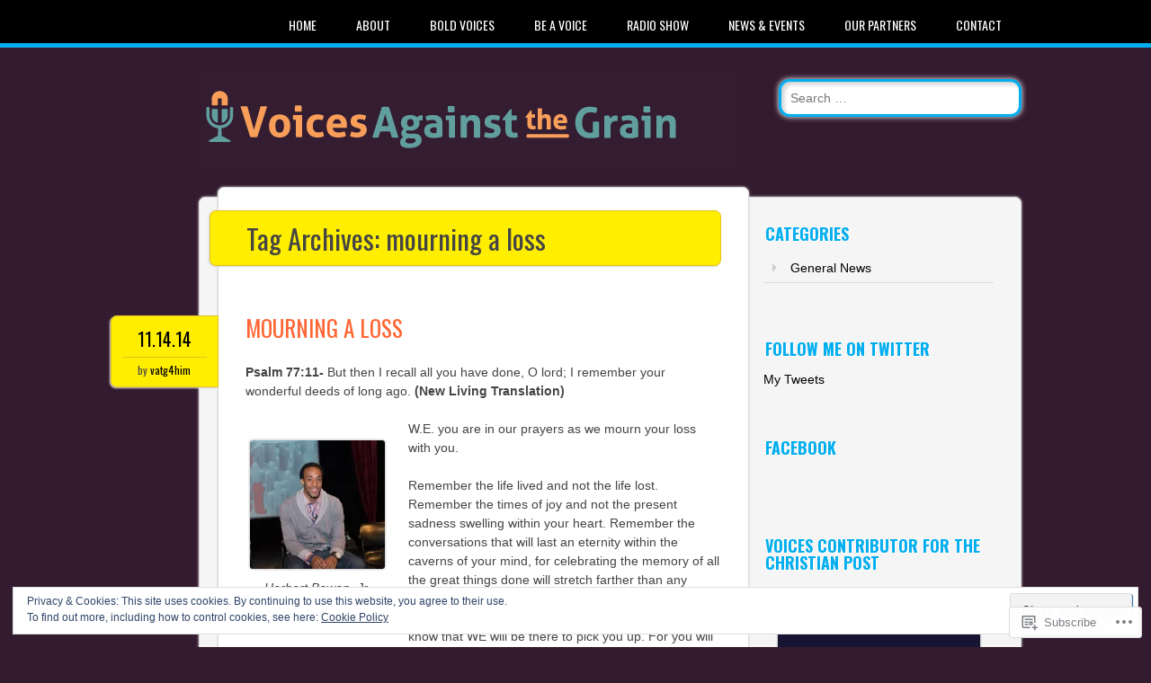

--- FILE ---
content_type: text/html; charset=UTF-8
request_url: https://voicesagainstthegrain.com/tag/mourning-a-loss/
body_size: 27298
content:
<!DOCTYPE html>
<html lang="en">
<head>
<meta charset="UTF-8" />
<meta name="viewport" content="width=device-width" />
<link rel="profile" href="http://gmpg.org/xfn/11" />
<link rel="pingback" href="https://voicesagainstthegrain.com/xmlrpc.php" />

<!--[if lt IE 9]>
<script src="https://s0.wp.com/wp-content/themes/pub/newsworthy/js/html5.js?m=1363273823i" type="text/javascript"></script>
<![endif]-->
<title>mourning a loss &#8211; Voices Against the Grain</title>
<meta name='robots' content='max-image-preview:large' />

<!-- Async WordPress.com Remote Login -->
<script id="wpcom_remote_login_js">
var wpcom_remote_login_extra_auth = '';
function wpcom_remote_login_remove_dom_node_id( element_id ) {
	var dom_node = document.getElementById( element_id );
	if ( dom_node ) { dom_node.parentNode.removeChild( dom_node ); }
}
function wpcom_remote_login_remove_dom_node_classes( class_name ) {
	var dom_nodes = document.querySelectorAll( '.' + class_name );
	for ( var i = 0; i < dom_nodes.length; i++ ) {
		dom_nodes[ i ].parentNode.removeChild( dom_nodes[ i ] );
	}
}
function wpcom_remote_login_final_cleanup() {
	wpcom_remote_login_remove_dom_node_classes( "wpcom_remote_login_msg" );
	wpcom_remote_login_remove_dom_node_id( "wpcom_remote_login_key" );
	wpcom_remote_login_remove_dom_node_id( "wpcom_remote_login_validate" );
	wpcom_remote_login_remove_dom_node_id( "wpcom_remote_login_js" );
	wpcom_remote_login_remove_dom_node_id( "wpcom_request_access_iframe" );
	wpcom_remote_login_remove_dom_node_id( "wpcom_request_access_styles" );
}

// Watch for messages back from the remote login
window.addEventListener( "message", function( e ) {
	if ( e.origin === "https://r-login.wordpress.com" ) {
		var data = {};
		try {
			data = JSON.parse( e.data );
		} catch( e ) {
			wpcom_remote_login_final_cleanup();
			return;
		}

		if ( data.msg === 'LOGIN' ) {
			// Clean up the login check iframe
			wpcom_remote_login_remove_dom_node_id( "wpcom_remote_login_key" );

			var id_regex = new RegExp( /^[0-9]+$/ );
			var token_regex = new RegExp( /^.*|.*|.*$/ );
			if (
				token_regex.test( data.token )
				&& id_regex.test( data.wpcomid )
			) {
				// We have everything we need to ask for a login
				var script = document.createElement( "script" );
				script.setAttribute( "id", "wpcom_remote_login_validate" );
				script.src = '/remote-login.php?wpcom_remote_login=validate'
					+ '&wpcomid=' + data.wpcomid
					+ '&token=' + encodeURIComponent( data.token )
					+ '&host=' + window.location.protocol
					+ '//' + window.location.hostname
					+ '&postid=1979'
					+ '&is_singular=';
				document.body.appendChild( script );
			}

			return;
		}

		// Safari ITP, not logged in, so redirect
		if ( data.msg === 'LOGIN-REDIRECT' ) {
			window.location = 'https://wordpress.com/log-in?redirect_to=' + window.location.href;
			return;
		}

		// Safari ITP, storage access failed, remove the request
		if ( data.msg === 'LOGIN-REMOVE' ) {
			var css_zap = 'html { -webkit-transition: margin-top 1s; transition: margin-top 1s; } /* 9001 */ html { margin-top: 0 !important; } * html body { margin-top: 0 !important; } @media screen and ( max-width: 782px ) { html { margin-top: 0 !important; } * html body { margin-top: 0 !important; } }';
			var style_zap = document.createElement( 'style' );
			style_zap.type = 'text/css';
			style_zap.appendChild( document.createTextNode( css_zap ) );
			document.body.appendChild( style_zap );

			var e = document.getElementById( 'wpcom_request_access_iframe' );
			e.parentNode.removeChild( e );

			document.cookie = 'wordpress_com_login_access=denied; path=/; max-age=31536000';

			return;
		}

		// Safari ITP
		if ( data.msg === 'REQUEST_ACCESS' ) {
			console.log( 'request access: safari' );

			// Check ITP iframe enable/disable knob
			if ( wpcom_remote_login_extra_auth !== 'safari_itp_iframe' ) {
				return;
			}

			// If we are in a "private window" there is no ITP.
			var private_window = false;
			try {
				var opendb = window.openDatabase( null, null, null, null );
			} catch( e ) {
				private_window = true;
			}

			if ( private_window ) {
				console.log( 'private window' );
				return;
			}

			var iframe = document.createElement( 'iframe' );
			iframe.id = 'wpcom_request_access_iframe';
			iframe.setAttribute( 'scrolling', 'no' );
			iframe.setAttribute( 'sandbox', 'allow-storage-access-by-user-activation allow-scripts allow-same-origin allow-top-navigation-by-user-activation' );
			iframe.src = 'https://r-login.wordpress.com/remote-login.php?wpcom_remote_login=request_access&origin=' + encodeURIComponent( data.origin ) + '&wpcomid=' + encodeURIComponent( data.wpcomid );

			var css = 'html { -webkit-transition: margin-top 1s; transition: margin-top 1s; } /* 9001 */ html { margin-top: 46px !important; } * html body { margin-top: 46px !important; } @media screen and ( max-width: 660px ) { html { margin-top: 71px !important; } * html body { margin-top: 71px !important; } #wpcom_request_access_iframe { display: block; height: 71px !important; } } #wpcom_request_access_iframe { border: 0px; height: 46px; position: fixed; top: 0; left: 0; width: 100%; min-width: 100%; z-index: 99999; background: #23282d; } ';

			var style = document.createElement( 'style' );
			style.type = 'text/css';
			style.id = 'wpcom_request_access_styles';
			style.appendChild( document.createTextNode( css ) );
			document.body.appendChild( style );

			document.body.appendChild( iframe );
		}

		if ( data.msg === 'DONE' ) {
			wpcom_remote_login_final_cleanup();
		}
	}
}, false );

// Inject the remote login iframe after the page has had a chance to load
// more critical resources
window.addEventListener( "DOMContentLoaded", function( e ) {
	var iframe = document.createElement( "iframe" );
	iframe.style.display = "none";
	iframe.setAttribute( "scrolling", "no" );
	iframe.setAttribute( "id", "wpcom_remote_login_key" );
	iframe.src = "https://r-login.wordpress.com/remote-login.php"
		+ "?wpcom_remote_login=key"
		+ "&origin=aHR0cHM6Ly92b2ljZXNhZ2FpbnN0dGhlZ3JhaW4uY29t"
		+ "&wpcomid=52130652"
		+ "&time=" + Math.floor( Date.now() / 1000 );
	document.body.appendChild( iframe );
}, false );
</script>
<link rel='dns-prefetch' href='//s0.wp.com' />
<link rel='dns-prefetch' href='//fonts-api.wp.com' />
<link rel='dns-prefetch' href='//af.pubmine.com' />
<link rel="alternate" type="application/rss+xml" title="Voices Against the Grain &raquo; Feed" href="https://voicesagainstthegrain.com/feed/" />
<link rel="alternate" type="application/rss+xml" title="Voices Against the Grain &raquo; Comments Feed" href="https://voicesagainstthegrain.com/comments/feed/" />
<link rel="alternate" type="application/rss+xml" title="Voices Against the Grain &raquo; mourning a loss Tag Feed" href="https://voicesagainstthegrain.com/tag/mourning-a-loss/feed/" />
	<script type="text/javascript">
		/* <![CDATA[ */
		function addLoadEvent(func) {
			var oldonload = window.onload;
			if (typeof window.onload != 'function') {
				window.onload = func;
			} else {
				window.onload = function () {
					oldonload();
					func();
				}
			}
		}
		/* ]]> */
	</script>
	<link crossorigin='anonymous' rel='stylesheet' id='all-css-0-1' href='/wp-content/mu-plugins/widgets/eu-cookie-law/templates/style.css?m=1642463000i&cssminify=yes' type='text/css' media='all' />
<style id='wp-emoji-styles-inline-css'>

	img.wp-smiley, img.emoji {
		display: inline !important;
		border: none !important;
		box-shadow: none !important;
		height: 1em !important;
		width: 1em !important;
		margin: 0 0.07em !important;
		vertical-align: -0.1em !important;
		background: none !important;
		padding: 0 !important;
	}
/*# sourceURL=wp-emoji-styles-inline-css */
</style>
<link crossorigin='anonymous' rel='stylesheet' id='all-css-2-1' href='/wp-content/plugins/gutenberg-core/v22.2.0/build/styles/block-library/style.css?m=1764855221i&cssminify=yes' type='text/css' media='all' />
<style id='wp-block-library-inline-css'>
.has-text-align-justify {
	text-align:justify;
}
.has-text-align-justify{text-align:justify;}

/*# sourceURL=wp-block-library-inline-css */
</style><style id='global-styles-inline-css'>
:root{--wp--preset--aspect-ratio--square: 1;--wp--preset--aspect-ratio--4-3: 4/3;--wp--preset--aspect-ratio--3-4: 3/4;--wp--preset--aspect-ratio--3-2: 3/2;--wp--preset--aspect-ratio--2-3: 2/3;--wp--preset--aspect-ratio--16-9: 16/9;--wp--preset--aspect-ratio--9-16: 9/16;--wp--preset--color--black: #000000;--wp--preset--color--cyan-bluish-gray: #abb8c3;--wp--preset--color--white: #ffffff;--wp--preset--color--pale-pink: #f78da7;--wp--preset--color--vivid-red: #cf2e2e;--wp--preset--color--luminous-vivid-orange: #ff6900;--wp--preset--color--luminous-vivid-amber: #fcb900;--wp--preset--color--light-green-cyan: #7bdcb5;--wp--preset--color--vivid-green-cyan: #00d084;--wp--preset--color--pale-cyan-blue: #8ed1fc;--wp--preset--color--vivid-cyan-blue: #0693e3;--wp--preset--color--vivid-purple: #9b51e0;--wp--preset--gradient--vivid-cyan-blue-to-vivid-purple: linear-gradient(135deg,rgb(6,147,227) 0%,rgb(155,81,224) 100%);--wp--preset--gradient--light-green-cyan-to-vivid-green-cyan: linear-gradient(135deg,rgb(122,220,180) 0%,rgb(0,208,130) 100%);--wp--preset--gradient--luminous-vivid-amber-to-luminous-vivid-orange: linear-gradient(135deg,rgb(252,185,0) 0%,rgb(255,105,0) 100%);--wp--preset--gradient--luminous-vivid-orange-to-vivid-red: linear-gradient(135deg,rgb(255,105,0) 0%,rgb(207,46,46) 100%);--wp--preset--gradient--very-light-gray-to-cyan-bluish-gray: linear-gradient(135deg,rgb(238,238,238) 0%,rgb(169,184,195) 100%);--wp--preset--gradient--cool-to-warm-spectrum: linear-gradient(135deg,rgb(74,234,220) 0%,rgb(151,120,209) 20%,rgb(207,42,186) 40%,rgb(238,44,130) 60%,rgb(251,105,98) 80%,rgb(254,248,76) 100%);--wp--preset--gradient--blush-light-purple: linear-gradient(135deg,rgb(255,206,236) 0%,rgb(152,150,240) 100%);--wp--preset--gradient--blush-bordeaux: linear-gradient(135deg,rgb(254,205,165) 0%,rgb(254,45,45) 50%,rgb(107,0,62) 100%);--wp--preset--gradient--luminous-dusk: linear-gradient(135deg,rgb(255,203,112) 0%,rgb(199,81,192) 50%,rgb(65,88,208) 100%);--wp--preset--gradient--pale-ocean: linear-gradient(135deg,rgb(255,245,203) 0%,rgb(182,227,212) 50%,rgb(51,167,181) 100%);--wp--preset--gradient--electric-grass: linear-gradient(135deg,rgb(202,248,128) 0%,rgb(113,206,126) 100%);--wp--preset--gradient--midnight: linear-gradient(135deg,rgb(2,3,129) 0%,rgb(40,116,252) 100%);--wp--preset--font-size--small: 13px;--wp--preset--font-size--medium: 20px;--wp--preset--font-size--large: 36px;--wp--preset--font-size--x-large: 42px;--wp--preset--font-family--albert-sans: 'Albert Sans', sans-serif;--wp--preset--font-family--alegreya: Alegreya, serif;--wp--preset--font-family--arvo: Arvo, serif;--wp--preset--font-family--bodoni-moda: 'Bodoni Moda', serif;--wp--preset--font-family--bricolage-grotesque: 'Bricolage Grotesque', sans-serif;--wp--preset--font-family--cabin: Cabin, sans-serif;--wp--preset--font-family--chivo: Chivo, sans-serif;--wp--preset--font-family--commissioner: Commissioner, sans-serif;--wp--preset--font-family--cormorant: Cormorant, serif;--wp--preset--font-family--courier-prime: 'Courier Prime', monospace;--wp--preset--font-family--crimson-pro: 'Crimson Pro', serif;--wp--preset--font-family--dm-mono: 'DM Mono', monospace;--wp--preset--font-family--dm-sans: 'DM Sans', sans-serif;--wp--preset--font-family--dm-serif-display: 'DM Serif Display', serif;--wp--preset--font-family--domine: Domine, serif;--wp--preset--font-family--eb-garamond: 'EB Garamond', serif;--wp--preset--font-family--epilogue: Epilogue, sans-serif;--wp--preset--font-family--fahkwang: Fahkwang, sans-serif;--wp--preset--font-family--figtree: Figtree, sans-serif;--wp--preset--font-family--fira-sans: 'Fira Sans', sans-serif;--wp--preset--font-family--fjalla-one: 'Fjalla One', sans-serif;--wp--preset--font-family--fraunces: Fraunces, serif;--wp--preset--font-family--gabarito: Gabarito, system-ui;--wp--preset--font-family--ibm-plex-mono: 'IBM Plex Mono', monospace;--wp--preset--font-family--ibm-plex-sans: 'IBM Plex Sans', sans-serif;--wp--preset--font-family--ibarra-real-nova: 'Ibarra Real Nova', serif;--wp--preset--font-family--instrument-serif: 'Instrument Serif', serif;--wp--preset--font-family--inter: Inter, sans-serif;--wp--preset--font-family--josefin-sans: 'Josefin Sans', sans-serif;--wp--preset--font-family--jost: Jost, sans-serif;--wp--preset--font-family--libre-baskerville: 'Libre Baskerville', serif;--wp--preset--font-family--libre-franklin: 'Libre Franklin', sans-serif;--wp--preset--font-family--literata: Literata, serif;--wp--preset--font-family--lora: Lora, serif;--wp--preset--font-family--merriweather: Merriweather, serif;--wp--preset--font-family--montserrat: Montserrat, sans-serif;--wp--preset--font-family--newsreader: Newsreader, serif;--wp--preset--font-family--noto-sans-mono: 'Noto Sans Mono', sans-serif;--wp--preset--font-family--nunito: Nunito, sans-serif;--wp--preset--font-family--open-sans: 'Open Sans', sans-serif;--wp--preset--font-family--overpass: Overpass, sans-serif;--wp--preset--font-family--pt-serif: 'PT Serif', serif;--wp--preset--font-family--petrona: Petrona, serif;--wp--preset--font-family--piazzolla: Piazzolla, serif;--wp--preset--font-family--playfair-display: 'Playfair Display', serif;--wp--preset--font-family--plus-jakarta-sans: 'Plus Jakarta Sans', sans-serif;--wp--preset--font-family--poppins: Poppins, sans-serif;--wp--preset--font-family--raleway: Raleway, sans-serif;--wp--preset--font-family--roboto: Roboto, sans-serif;--wp--preset--font-family--roboto-slab: 'Roboto Slab', serif;--wp--preset--font-family--rubik: Rubik, sans-serif;--wp--preset--font-family--rufina: Rufina, serif;--wp--preset--font-family--sora: Sora, sans-serif;--wp--preset--font-family--source-sans-3: 'Source Sans 3', sans-serif;--wp--preset--font-family--source-serif-4: 'Source Serif 4', serif;--wp--preset--font-family--space-mono: 'Space Mono', monospace;--wp--preset--font-family--syne: Syne, sans-serif;--wp--preset--font-family--texturina: Texturina, serif;--wp--preset--font-family--urbanist: Urbanist, sans-serif;--wp--preset--font-family--work-sans: 'Work Sans', sans-serif;--wp--preset--spacing--20: 0.44rem;--wp--preset--spacing--30: 0.67rem;--wp--preset--spacing--40: 1rem;--wp--preset--spacing--50: 1.5rem;--wp--preset--spacing--60: 2.25rem;--wp--preset--spacing--70: 3.38rem;--wp--preset--spacing--80: 5.06rem;--wp--preset--shadow--natural: 6px 6px 9px rgba(0, 0, 0, 0.2);--wp--preset--shadow--deep: 12px 12px 50px rgba(0, 0, 0, 0.4);--wp--preset--shadow--sharp: 6px 6px 0px rgba(0, 0, 0, 0.2);--wp--preset--shadow--outlined: 6px 6px 0px -3px rgb(255, 255, 255), 6px 6px rgb(0, 0, 0);--wp--preset--shadow--crisp: 6px 6px 0px rgb(0, 0, 0);}:where(.is-layout-flex){gap: 0.5em;}:where(.is-layout-grid){gap: 0.5em;}body .is-layout-flex{display: flex;}.is-layout-flex{flex-wrap: wrap;align-items: center;}.is-layout-flex > :is(*, div){margin: 0;}body .is-layout-grid{display: grid;}.is-layout-grid > :is(*, div){margin: 0;}:where(.wp-block-columns.is-layout-flex){gap: 2em;}:where(.wp-block-columns.is-layout-grid){gap: 2em;}:where(.wp-block-post-template.is-layout-flex){gap: 1.25em;}:where(.wp-block-post-template.is-layout-grid){gap: 1.25em;}.has-black-color{color: var(--wp--preset--color--black) !important;}.has-cyan-bluish-gray-color{color: var(--wp--preset--color--cyan-bluish-gray) !important;}.has-white-color{color: var(--wp--preset--color--white) !important;}.has-pale-pink-color{color: var(--wp--preset--color--pale-pink) !important;}.has-vivid-red-color{color: var(--wp--preset--color--vivid-red) !important;}.has-luminous-vivid-orange-color{color: var(--wp--preset--color--luminous-vivid-orange) !important;}.has-luminous-vivid-amber-color{color: var(--wp--preset--color--luminous-vivid-amber) !important;}.has-light-green-cyan-color{color: var(--wp--preset--color--light-green-cyan) !important;}.has-vivid-green-cyan-color{color: var(--wp--preset--color--vivid-green-cyan) !important;}.has-pale-cyan-blue-color{color: var(--wp--preset--color--pale-cyan-blue) !important;}.has-vivid-cyan-blue-color{color: var(--wp--preset--color--vivid-cyan-blue) !important;}.has-vivid-purple-color{color: var(--wp--preset--color--vivid-purple) !important;}.has-black-background-color{background-color: var(--wp--preset--color--black) !important;}.has-cyan-bluish-gray-background-color{background-color: var(--wp--preset--color--cyan-bluish-gray) !important;}.has-white-background-color{background-color: var(--wp--preset--color--white) !important;}.has-pale-pink-background-color{background-color: var(--wp--preset--color--pale-pink) !important;}.has-vivid-red-background-color{background-color: var(--wp--preset--color--vivid-red) !important;}.has-luminous-vivid-orange-background-color{background-color: var(--wp--preset--color--luminous-vivid-orange) !important;}.has-luminous-vivid-amber-background-color{background-color: var(--wp--preset--color--luminous-vivid-amber) !important;}.has-light-green-cyan-background-color{background-color: var(--wp--preset--color--light-green-cyan) !important;}.has-vivid-green-cyan-background-color{background-color: var(--wp--preset--color--vivid-green-cyan) !important;}.has-pale-cyan-blue-background-color{background-color: var(--wp--preset--color--pale-cyan-blue) !important;}.has-vivid-cyan-blue-background-color{background-color: var(--wp--preset--color--vivid-cyan-blue) !important;}.has-vivid-purple-background-color{background-color: var(--wp--preset--color--vivid-purple) !important;}.has-black-border-color{border-color: var(--wp--preset--color--black) !important;}.has-cyan-bluish-gray-border-color{border-color: var(--wp--preset--color--cyan-bluish-gray) !important;}.has-white-border-color{border-color: var(--wp--preset--color--white) !important;}.has-pale-pink-border-color{border-color: var(--wp--preset--color--pale-pink) !important;}.has-vivid-red-border-color{border-color: var(--wp--preset--color--vivid-red) !important;}.has-luminous-vivid-orange-border-color{border-color: var(--wp--preset--color--luminous-vivid-orange) !important;}.has-luminous-vivid-amber-border-color{border-color: var(--wp--preset--color--luminous-vivid-amber) !important;}.has-light-green-cyan-border-color{border-color: var(--wp--preset--color--light-green-cyan) !important;}.has-vivid-green-cyan-border-color{border-color: var(--wp--preset--color--vivid-green-cyan) !important;}.has-pale-cyan-blue-border-color{border-color: var(--wp--preset--color--pale-cyan-blue) !important;}.has-vivid-cyan-blue-border-color{border-color: var(--wp--preset--color--vivid-cyan-blue) !important;}.has-vivid-purple-border-color{border-color: var(--wp--preset--color--vivid-purple) !important;}.has-vivid-cyan-blue-to-vivid-purple-gradient-background{background: var(--wp--preset--gradient--vivid-cyan-blue-to-vivid-purple) !important;}.has-light-green-cyan-to-vivid-green-cyan-gradient-background{background: var(--wp--preset--gradient--light-green-cyan-to-vivid-green-cyan) !important;}.has-luminous-vivid-amber-to-luminous-vivid-orange-gradient-background{background: var(--wp--preset--gradient--luminous-vivid-amber-to-luminous-vivid-orange) !important;}.has-luminous-vivid-orange-to-vivid-red-gradient-background{background: var(--wp--preset--gradient--luminous-vivid-orange-to-vivid-red) !important;}.has-very-light-gray-to-cyan-bluish-gray-gradient-background{background: var(--wp--preset--gradient--very-light-gray-to-cyan-bluish-gray) !important;}.has-cool-to-warm-spectrum-gradient-background{background: var(--wp--preset--gradient--cool-to-warm-spectrum) !important;}.has-blush-light-purple-gradient-background{background: var(--wp--preset--gradient--blush-light-purple) !important;}.has-blush-bordeaux-gradient-background{background: var(--wp--preset--gradient--blush-bordeaux) !important;}.has-luminous-dusk-gradient-background{background: var(--wp--preset--gradient--luminous-dusk) !important;}.has-pale-ocean-gradient-background{background: var(--wp--preset--gradient--pale-ocean) !important;}.has-electric-grass-gradient-background{background: var(--wp--preset--gradient--electric-grass) !important;}.has-midnight-gradient-background{background: var(--wp--preset--gradient--midnight) !important;}.has-small-font-size{font-size: var(--wp--preset--font-size--small) !important;}.has-medium-font-size{font-size: var(--wp--preset--font-size--medium) !important;}.has-large-font-size{font-size: var(--wp--preset--font-size--large) !important;}.has-x-large-font-size{font-size: var(--wp--preset--font-size--x-large) !important;}.has-albert-sans-font-family{font-family: var(--wp--preset--font-family--albert-sans) !important;}.has-alegreya-font-family{font-family: var(--wp--preset--font-family--alegreya) !important;}.has-arvo-font-family{font-family: var(--wp--preset--font-family--arvo) !important;}.has-bodoni-moda-font-family{font-family: var(--wp--preset--font-family--bodoni-moda) !important;}.has-bricolage-grotesque-font-family{font-family: var(--wp--preset--font-family--bricolage-grotesque) !important;}.has-cabin-font-family{font-family: var(--wp--preset--font-family--cabin) !important;}.has-chivo-font-family{font-family: var(--wp--preset--font-family--chivo) !important;}.has-commissioner-font-family{font-family: var(--wp--preset--font-family--commissioner) !important;}.has-cormorant-font-family{font-family: var(--wp--preset--font-family--cormorant) !important;}.has-courier-prime-font-family{font-family: var(--wp--preset--font-family--courier-prime) !important;}.has-crimson-pro-font-family{font-family: var(--wp--preset--font-family--crimson-pro) !important;}.has-dm-mono-font-family{font-family: var(--wp--preset--font-family--dm-mono) !important;}.has-dm-sans-font-family{font-family: var(--wp--preset--font-family--dm-sans) !important;}.has-dm-serif-display-font-family{font-family: var(--wp--preset--font-family--dm-serif-display) !important;}.has-domine-font-family{font-family: var(--wp--preset--font-family--domine) !important;}.has-eb-garamond-font-family{font-family: var(--wp--preset--font-family--eb-garamond) !important;}.has-epilogue-font-family{font-family: var(--wp--preset--font-family--epilogue) !important;}.has-fahkwang-font-family{font-family: var(--wp--preset--font-family--fahkwang) !important;}.has-figtree-font-family{font-family: var(--wp--preset--font-family--figtree) !important;}.has-fira-sans-font-family{font-family: var(--wp--preset--font-family--fira-sans) !important;}.has-fjalla-one-font-family{font-family: var(--wp--preset--font-family--fjalla-one) !important;}.has-fraunces-font-family{font-family: var(--wp--preset--font-family--fraunces) !important;}.has-gabarito-font-family{font-family: var(--wp--preset--font-family--gabarito) !important;}.has-ibm-plex-mono-font-family{font-family: var(--wp--preset--font-family--ibm-plex-mono) !important;}.has-ibm-plex-sans-font-family{font-family: var(--wp--preset--font-family--ibm-plex-sans) !important;}.has-ibarra-real-nova-font-family{font-family: var(--wp--preset--font-family--ibarra-real-nova) !important;}.has-instrument-serif-font-family{font-family: var(--wp--preset--font-family--instrument-serif) !important;}.has-inter-font-family{font-family: var(--wp--preset--font-family--inter) !important;}.has-josefin-sans-font-family{font-family: var(--wp--preset--font-family--josefin-sans) !important;}.has-jost-font-family{font-family: var(--wp--preset--font-family--jost) !important;}.has-libre-baskerville-font-family{font-family: var(--wp--preset--font-family--libre-baskerville) !important;}.has-libre-franklin-font-family{font-family: var(--wp--preset--font-family--libre-franklin) !important;}.has-literata-font-family{font-family: var(--wp--preset--font-family--literata) !important;}.has-lora-font-family{font-family: var(--wp--preset--font-family--lora) !important;}.has-merriweather-font-family{font-family: var(--wp--preset--font-family--merriweather) !important;}.has-montserrat-font-family{font-family: var(--wp--preset--font-family--montserrat) !important;}.has-newsreader-font-family{font-family: var(--wp--preset--font-family--newsreader) !important;}.has-noto-sans-mono-font-family{font-family: var(--wp--preset--font-family--noto-sans-mono) !important;}.has-nunito-font-family{font-family: var(--wp--preset--font-family--nunito) !important;}.has-open-sans-font-family{font-family: var(--wp--preset--font-family--open-sans) !important;}.has-overpass-font-family{font-family: var(--wp--preset--font-family--overpass) !important;}.has-pt-serif-font-family{font-family: var(--wp--preset--font-family--pt-serif) !important;}.has-petrona-font-family{font-family: var(--wp--preset--font-family--petrona) !important;}.has-piazzolla-font-family{font-family: var(--wp--preset--font-family--piazzolla) !important;}.has-playfair-display-font-family{font-family: var(--wp--preset--font-family--playfair-display) !important;}.has-plus-jakarta-sans-font-family{font-family: var(--wp--preset--font-family--plus-jakarta-sans) !important;}.has-poppins-font-family{font-family: var(--wp--preset--font-family--poppins) !important;}.has-raleway-font-family{font-family: var(--wp--preset--font-family--raleway) !important;}.has-roboto-font-family{font-family: var(--wp--preset--font-family--roboto) !important;}.has-roboto-slab-font-family{font-family: var(--wp--preset--font-family--roboto-slab) !important;}.has-rubik-font-family{font-family: var(--wp--preset--font-family--rubik) !important;}.has-rufina-font-family{font-family: var(--wp--preset--font-family--rufina) !important;}.has-sora-font-family{font-family: var(--wp--preset--font-family--sora) !important;}.has-source-sans-3-font-family{font-family: var(--wp--preset--font-family--source-sans-3) !important;}.has-source-serif-4-font-family{font-family: var(--wp--preset--font-family--source-serif-4) !important;}.has-space-mono-font-family{font-family: var(--wp--preset--font-family--space-mono) !important;}.has-syne-font-family{font-family: var(--wp--preset--font-family--syne) !important;}.has-texturina-font-family{font-family: var(--wp--preset--font-family--texturina) !important;}.has-urbanist-font-family{font-family: var(--wp--preset--font-family--urbanist) !important;}.has-work-sans-font-family{font-family: var(--wp--preset--font-family--work-sans) !important;}
/*# sourceURL=global-styles-inline-css */
</style>

<style id='classic-theme-styles-inline-css'>
/*! This file is auto-generated */
.wp-block-button__link{color:#fff;background-color:#32373c;border-radius:9999px;box-shadow:none;text-decoration:none;padding:calc(.667em + 2px) calc(1.333em + 2px);font-size:1.125em}.wp-block-file__button{background:#32373c;color:#fff;text-decoration:none}
/*# sourceURL=/wp-includes/css/classic-themes.min.css */
</style>
<link crossorigin='anonymous' rel='stylesheet' id='all-css-4-1' href='/_static/??-eJx9jsEKwjAQRH/IzRJbtB7Eb2nSxUazacgmhv69EaEKgpc5DO8NgzWCXUKmkDH6cnVB0C7GL/YuuFd6UBrEcfQEiR6qx8lJ3giQvHpSVmSHX0Nc4LOVqPUcx/wimCY3kidu2D+txuaAMTGRCLRkVxjy3ET58d41xmIwUJW6pDyvuF278Fkfe304dV033J4bnFi/&cssminify=yes' type='text/css' media='all' />
<link rel='stylesheet' id='newsworthy-oswald-css' href='https://fonts-api.wp.com/css?family=Oswald%3A400%2C700%2C300&#038;ver=6.9-RC2-61304' media='all' />
<link crossorigin='anonymous' rel='stylesheet' id='all-css-6-1' href='/_static/??/wp-content/mu-plugins/subscriptions/follow.css,/wp-content/mu-plugins/hover-bubbles/style.css?m=1388677319j&cssminify=yes' type='text/css' media='all' />
<style id='jetpack_facebook_likebox-inline-css'>
.widget_facebook_likebox {
	overflow: hidden;
}

/*# sourceURL=/wp-content/mu-plugins/jetpack-plugin/sun/modules/widgets/facebook-likebox/style.css */
</style>
<link crossorigin='anonymous' rel='stylesheet' id='all-css-8-1' href='/_static/??-eJzTLy/QTc7PK0nNK9HPLdUtyClNz8wr1i9KTcrJTwcy0/WTi5G5ekCujj52Temp+bo5+cmJJZn5eSgc3bScxMwikFb7XFtDE1NLExMLc0OTLACohS2q&cssminify=yes' type='text/css' media='all' />
<style id='jetpack-global-styles-frontend-style-inline-css'>
:root { --font-headings: unset; --font-base: unset; --font-headings-default: -apple-system,BlinkMacSystemFont,"Segoe UI",Roboto,Oxygen-Sans,Ubuntu,Cantarell,"Helvetica Neue",sans-serif; --font-base-default: -apple-system,BlinkMacSystemFont,"Segoe UI",Roboto,Oxygen-Sans,Ubuntu,Cantarell,"Helvetica Neue",sans-serif;}
/*# sourceURL=jetpack-global-styles-frontend-style-inline-css */
</style>
<link crossorigin='anonymous' rel='stylesheet' id='all-css-10-1' href='/_static/??-eJyNjEEOgkAMRS9kbdAxwYXxLMAMpaYzJbZkrg8kLAwrd+8n7z+sMwxaPBVHn1JOhlNAEu07uQ5mF/wR8gKzLMTFsHKk5IabcjDQlyN0JYKw+T/fXpQMGEYV0Xqae+CdX014PENo29v9swJiAz5G&cssminify=yes' type='text/css' media='all' />
<script type="text/javascript" id="wpcom-actionbar-placeholder-js-extra">
/* <![CDATA[ */
var actionbardata = {"siteID":"52130652","postID":"0","siteURL":"https://voicesagainstthegrain.com","xhrURL":"https://voicesagainstthegrain.com/wp-admin/admin-ajax.php","nonce":"ea2019d99d","isLoggedIn":"","statusMessage":"","subsEmailDefault":"instantly","proxyScriptUrl":"https://s0.wp.com/wp-content/js/wpcom-proxy-request.js?m=1513050504i&amp;ver=20211021","i18n":{"followedText":"New posts from this site will now appear in your \u003Ca href=\"https://wordpress.com/reader\"\u003EReader\u003C/a\u003E","foldBar":"Collapse this bar","unfoldBar":"Expand this bar","shortLinkCopied":"Shortlink copied to clipboard."}};
//# sourceURL=wpcom-actionbar-placeholder-js-extra
/* ]]> */
</script>
<script type="text/javascript" id="jetpack-mu-wpcom-settings-js-before">
/* <![CDATA[ */
var JETPACK_MU_WPCOM_SETTINGS = {"assetsUrl":"https://s0.wp.com/wp-content/mu-plugins/jetpack-mu-wpcom-plugin/sun/jetpack_vendor/automattic/jetpack-mu-wpcom/src/build/"};
//# sourceURL=jetpack-mu-wpcom-settings-js-before
/* ]]> */
</script>
<script crossorigin='anonymous' type='text/javascript'  src='/_static/??-eJyFjuEOwiAMhF/IjqjJ0B/GZ9kASQlQpLC5t3dzGk1M9Ne1ue96FWMCRbGYWIRjkX2BlOk2NY43YvYwKl+14cV012ry9JQmYPwLQUCbu2I+4VdbqJB8tRhZcO1ZZUwFad4u5D2NP/ARtTXl0baO0NeQYEDzleo92XeOsu40g/Id8/qtCkkMu0UgUgSrU55PnMNpK/cH2bbyKN0dwvdsDw=='></script>
<script type="text/javascript" id="rlt-proxy-js-after">
/* <![CDATA[ */
	rltInitialize( {"token":null,"iframeOrigins":["https:\/\/widgets.wp.com"]} );
//# sourceURL=rlt-proxy-js-after
/* ]]> */
</script>
<link rel="EditURI" type="application/rsd+xml" title="RSD" href="https://voicesagainstthegrain.wordpress.com/xmlrpc.php?rsd" />
<meta name="generator" content="WordPress.com" />

<!-- Jetpack Open Graph Tags -->
<meta property="og:type" content="website" />
<meta property="og:title" content="mourning a loss &#8211; Voices Against the Grain" />
<meta property="og:url" content="https://voicesagainstthegrain.com/tag/mourning-a-loss/" />
<meta property="og:site_name" content="Voices Against the Grain" />
<meta property="og:image" content="https://secure.gravatar.com/blavatar/c4ef1e1982b9a27fba29af6c2cf7dd357ac85285a11e29a8d0dcc53bf9cd07ed?s=200&#038;ts=1769066835" />
<meta property="og:image:width" content="200" />
<meta property="og:image:height" content="200" />
<meta property="og:image:alt" content="" />
<meta property="og:locale" content="en_US" />

<!-- End Jetpack Open Graph Tags -->
<link rel="shortcut icon" type="image/x-icon" href="https://secure.gravatar.com/blavatar/c4ef1e1982b9a27fba29af6c2cf7dd357ac85285a11e29a8d0dcc53bf9cd07ed?s=32" sizes="16x16" />
<link rel="icon" type="image/x-icon" href="https://secure.gravatar.com/blavatar/c4ef1e1982b9a27fba29af6c2cf7dd357ac85285a11e29a8d0dcc53bf9cd07ed?s=32" sizes="16x16" />
<link rel="apple-touch-icon" href="https://secure.gravatar.com/blavatar/c4ef1e1982b9a27fba29af6c2cf7dd357ac85285a11e29a8d0dcc53bf9cd07ed?s=114" />
<link rel='openid.server' href='https://voicesagainstthegrain.com/?openidserver=1' />
<link rel='openid.delegate' href='https://voicesagainstthegrain.com/' />
<link rel="search" type="application/opensearchdescription+xml" href="https://voicesagainstthegrain.com/osd.xml" title="Voices Against the Grain" />
<link rel="search" type="application/opensearchdescription+xml" href="https://s1.wp.com/opensearch.xml" title="WordPress.com" />
<meta name="theme-color" content="#341c30" />
		<style type="text/css">
			.recentcomments a {
				display: inline !important;
				padding: 0 !important;
				margin: 0 !important;
			}

			table.recentcommentsavatartop img.avatar, table.recentcommentsavatarend img.avatar {
				border: 0px;
				margin: 0;
			}

			table.recentcommentsavatartop a, table.recentcommentsavatarend a {
				border: 0px !important;
				background-color: transparent !important;
			}

			td.recentcommentsavatarend, td.recentcommentsavatartop {
				padding: 0px 0px 1px 0px;
				margin: 0px;
			}

			td.recentcommentstextend {
				border: none !important;
				padding: 0px 0px 2px 10px;
			}

			.rtl td.recentcommentstextend {
				padding: 0px 10px 2px 0px;
			}

			td.recentcommentstexttop {
				border: none;
				padding: 0px 0px 0px 10px;
			}

			.rtl td.recentcommentstexttop {
				padding: 0px 10px 0px 0px;
			}
		</style>
		<meta name="description" content="Posts about mourning a loss written by vatg4him" />
	<style type="text/css">
			.site-title,
		.site-description {
			position: absolute !important;
			clip: rect(1px 1px 1px 1px); /* IE6, IE7 */
			clip: rect(1px, 1px, 1px, 1px);
		}
		</style>
	<style type="text/css" id="custom-background-css">
body.custom-background { background-color: #341c30; }
</style>
	<script type="text/javascript">
/* <![CDATA[ */
var wa_client = {}; wa_client.cmd = []; wa_client.config = { 'blog_id': 52130652, 'blog_language': 'en', 'is_wordads': false, 'hosting_type': 0, 'afp_account_id': null, 'afp_host_id': 5038568878849053, 'theme': 'pub/newsworthy', '_': { 'title': 'Advertisement', 'privacy_settings': 'Privacy Settings' }, 'formats': [ 'belowpost', 'bottom_sticky', 'sidebar_sticky_right', 'sidebar', 'gutenberg_rectangle', 'gutenberg_leaderboard', 'gutenberg_mobile_leaderboard', 'gutenberg_skyscraper' ] };
/* ]]> */
</script>
		<script type="text/javascript">

			window.doNotSellCallback = function() {

				var linkElements = [
					'a[href="https://wordpress.com/?ref=footer_blog"]',
					'a[href="https://wordpress.com/?ref=footer_website"]',
					'a[href="https://wordpress.com/?ref=vertical_footer"]',
					'a[href^="https://wordpress.com/?ref=footer_segment_"]',
				].join(',');

				var dnsLink = document.createElement( 'a' );
				dnsLink.href = 'https://wordpress.com/advertising-program-optout/';
				dnsLink.classList.add( 'do-not-sell-link' );
				dnsLink.rel = 'nofollow';
				dnsLink.style.marginLeft = '0.5em';
				dnsLink.textContent = 'Do Not Sell or Share My Personal Information';

				var creditLinks = document.querySelectorAll( linkElements );

				if ( 0 === creditLinks.length ) {
					return false;
				}

				Array.prototype.forEach.call( creditLinks, function( el ) {
					el.insertAdjacentElement( 'afterend', dnsLink );
				});

				return true;
			};

		</script>
		<script type="text/javascript">
	window.google_analytics_uacct = "UA-52447-2";
</script>

<script type="text/javascript">
	var _gaq = _gaq || [];
	_gaq.push(['_setAccount', 'UA-52447-2']);
	_gaq.push(['_gat._anonymizeIp']);
	_gaq.push(['_setDomainName', 'none']);
	_gaq.push(['_setAllowLinker', true]);
	_gaq.push(['_initData']);
	_gaq.push(['_trackPageview']);

	(function() {
		var ga = document.createElement('script'); ga.type = 'text/javascript'; ga.async = true;
		ga.src = ('https:' == document.location.protocol ? 'https://ssl' : 'http://www') + '.google-analytics.com/ga.js';
		(document.getElementsByTagName('head')[0] || document.getElementsByTagName('body')[0]).appendChild(ga);
	})();
</script>
<link crossorigin='anonymous' rel='stylesheet' id='all-css-0-3' href='/_static/??-eJyNjM0KgzAQBl9I/ag/lR6KjyK6LhJNNsHN4uuXQuvZ4wzD4EwlRcksGcHK5G11otg4p4n2H0NNMDohzD7SrtDTJT4qUi1wexDiYp4VNB3RlP3V/MX3N4T3o++aun892277AK5vOq4=&cssminify=yes' type='text/css' media='all' />
</head>

<body class="archive tag tag-mourning-a-loss tag-4435241 custom-background wp-theme-pubnewsworthy customizer-styles-applied single-author jetpack-reblog-enabled">

<div id="nav-wrapper">
<nav id="site-navigation" class="navigation-main" role="navigation">
	<div class="menu-wrapper">
	<h1 class="menu-toggle">Menu</h1>
	<div class="assistive-text skip-link"><a href="#content" title="Skip to content">Skip to content</a></div>

	<div class="menu-top-menu-container"><ul id="menu-top-menu" class="menu"><li id="menu-item-9" class="menu-item menu-item-type-custom menu-item-object-custom menu-item-home menu-item-9"><a href="https://voicesagainstthegrain.com/">Home</a></li>
<li id="menu-item-10" class="menu-item menu-item-type-post_type menu-item-object-page menu-item-10"><a href="https://voicesagainstthegrain.com/about/">About</a></li>
<li id="menu-item-11" class="menu-item menu-item-type-post_type menu-item-object-page menu-item-11"><a href="https://voicesagainstthegrain.com/bold-voices/">Bold Voices</a></li>
<li id="menu-item-11860" class="menu-item menu-item-type-post_type menu-item-object-page menu-item-11860"><a href="https://voicesagainstthegrain.com/be-a-voice/">Be a Voice</a></li>
<li id="menu-item-13" class="menu-item menu-item-type-post_type menu-item-object-page menu-item-13"><a href="https://voicesagainstthegrain.com/radio-show/">Radio Show</a></li>
<li id="menu-item-887" class="menu-item menu-item-type-post_type menu-item-object-page menu-item-887"><a href="https://voicesagainstthegrain.com/news-events/">News &amp; Events</a></li>
<li id="menu-item-1668" class="menu-item menu-item-type-post_type menu-item-object-page menu-item-1668"><a href="https://voicesagainstthegrain.com/our-partners/">Our Partners</a></li>
<li id="menu-item-1673" class="menu-item menu-item-type-post_type menu-item-object-page menu-item-1673"><a href="https://voicesagainstthegrain.com/contact-2/">Contact</a></li>
</ul></div>	</div>
</nav><!-- #site-navigation -->
</div>

<div id="container">
	<header id="branding" role="banner">
      <div id="inner-header" class="clearfix">
		<hgroup id="site-heading">
							<a href="https://voicesagainstthegrain.com/" title="Voices Against the Grain" rel="home">
					<img src="https://voicesagainstthegrain.com/wp-content/uploads/2013/05/voices-logo3.png" class="header-image" width="600" height="120" alt="" />
				</a>
			
			<h1 class="site-title"><a href="https://voicesagainstthegrain.com/" title="Voices Against the Grain" rel="home">Voices Against the Grain</a></h1>
			<h2 class="site-description">Advancing God&#039;s Kingdom in a &#039;do your own thing&#039; society</h2>
		</hgroup>

        	<form method="get" id="searchform" class="searchform" action="https://voicesagainstthegrain.com/" role="search">
		<label for="s" class="assistive-text">Search</label>
		<input type="search" class="field" name="s" value="" id="s" placeholder="Search &hellip;" />
		<input type="submit" class="submit" id="searchsubmit" value="Search" />
	</form>
      </div>
	</header><!-- #branding -->
    <div id="content" class="clearfix">

        <div id="main" class="column clearfix" role="main">

		
			<header class="page-header">
				<h1 class="page-title">
					Tag Archives: <span>mourning a loss</span>				</h1>
							</header><!-- .page-header -->

						
				<article id="post-1979" class="post-1979 post type-post status-publish format-standard hentry category-general-news tag-body-of-christ tag-comfort tag-herbert-g-bowen-jr tag-mourning-a-loss tag-psalm-7711 tag-support">
		<div class="posted-meta">
    	<div class="date-meta">
        	<a href="https://voicesagainstthegrain.com/2014/11/14/mourning-a-loss/" rel="bookmark">11.14.14</a>
        </div>
        <div class="author-meta">
        	by <a class="url fn n" href="https://voicesagainstthegrain.com/author/vatg4him/" title="View all posts by vatg4him" rel="author">vatg4him</a>        </div>
    </div><!-- end .posted-meta -->
	<header class="entry-header">
		<h1 class="entry-title"><a href="https://voicesagainstthegrain.com/2014/11/14/mourning-a-loss/" rel="bookmark">Mourning a Loss</a></h1>
	</header><!-- .entry-header -->

		<div class="entry-content">
		<p><strong>Psalm 77:11-</strong> But then I recall all you have done, O lord; I remember your wonderful deeds of long ago. <strong>(New Living Translation)</strong></p>
<div class="">
<div data-shortcode="caption" id="attachment_544" style="width: 160px" class="wp-caption alignleft"><a href="https://voicesagainstthegrain.com/wp-content/uploads/2013/05/herbert-bowen-jr.jpg"><img aria-describedby="caption-attachment-544" data-attachment-id="544" data-permalink="https://voicesagainstthegrain.com/bold-voices/herbert-bowen-jr/" data-orig-file="https://voicesagainstthegrain.com/wp-content/uploads/2013/05/herbert-bowen-jr.jpg" data-orig-size="2967,2832" data-comments-opened="1" data-image-meta="{&quot;aperture&quot;:&quot;5.6&quot;,&quot;credit&quot;:&quot;Ron Jones&quot;,&quot;camera&quot;:&quot;NIKON D3S&quot;,&quot;caption&quot;:&quot;&quot;,&quot;created_timestamp&quot;:&quot;1360420362&quot;,&quot;copyright&quot;:&quot;Copyright \u00a9 2012 Ron Jones&quot;,&quot;focal_length&quot;:&quot;70&quot;,&quot;iso&quot;:&quot;800&quot;,&quot;shutter_speed&quot;:&quot;0.01&quot;,&quot;title&quot;:&quot;&quot;}" data-image-title="Herbert Bowen Jr" data-image-description="" data-image-caption="&lt;p&gt;Herbert Bowen, Jr.&lt;br /&gt;
Voices Against the Grain Devotional Writer&lt;/p&gt;
" data-medium-file="https://voicesagainstthegrain.com/wp-content/uploads/2013/05/herbert-bowen-jr.jpg?w=300" data-large-file="https://voicesagainstthegrain.com/wp-content/uploads/2013/05/herbert-bowen-jr.jpg?w=585" class="size-thumbnail wp-image-544" src="https://voicesagainstthegrain.com/wp-content/uploads/2013/05/herbert-bowen-jr.jpg?w=150&#038;h=143" alt="Herbert Bowen, Jr.  Voices Against the Grain Devotional Writer" width="150" height="143" srcset="https://voicesagainstthegrain.com/wp-content/uploads/2013/05/herbert-bowen-jr.jpg?w=150 150w, https://voicesagainstthegrain.com/wp-content/uploads/2013/05/herbert-bowen-jr.jpg?w=300 300w" sizes="(max-width: 150px) 100vw, 150px" /></a><p id="caption-attachment-544" class="wp-caption-text">Herbert Bowen, Jr.<br />Voices Against the Grain Devotional Writer</p></div>
<p>W.E. you are in our prayers as we mourn your loss with you.</p>
</div>
<div class="">Remember the life lived and not the life lost. Remember the times of joy and not the present sadness swelling within your heart. Remember the conversations that will last an eternity within the caverns of your mind, for celebrating the memory of all the great things done will stretch farther than any amount of tears could ever accomplish. However, we are human and when the burden becomes heavy know that WE will be there to pick you up. For you will never see 1 pair of feet in the sand, but many, as we walk alongside you to aid in completing the journey with you. WE will be there every step of the way. WE will be the strong foundation needed to keep you stable amidst the storm. Thus, when the rain falls, WE will be the umbrella to keep you dry. Why? Because WE are a body of believers under God, who care about you. Amen</div>
<p>&nbsp;</p>
<div class=""></div>
<div class="">
<div><strong>About Herbert G. Bowen, Jr.</strong></div>
<p>&nbsp;</p>
<div></div>
<div>
<div class="entry-content">Born in King of Prussia, Pa., Herbert G. Bowen Jr., accepted the Lord Jesus Christ at the tender age of 5. An active member of the Central Church of God in Charlotte, N.C. where he resides, Herbert serves as a youth/discussion group leader, where he has preached and taught Sunday school, as well  as Wednesday night service. In addition, he has preached at Second Baptist Church in Pottstown, Pa., Destiny City Church in Salisbury, N.C.  Herbert is the youngest board member on the United Negro College Fund (UNCF) Leadership Council, where he serves to lessen the costs of tuition for African American students. Moreover, Herbert serves on the pureHOPE advisory board, where his commitment to “wait until marriage” fits perfectly with PureHope’s mission to bring a Christian solution to an immoral culture.Finally, Herbert through the will of God writes weekly devotionals to combat the decreasing morality in the 18-30 age group a.k.a., “the transition gap.” This is an effort to re-introduce Jesus Christ to this spiritually starved generation. His devotionals go out to 2,000+ people and continues to grow under the Lord’s watchful eye.  He is a graduate of Purdue University with a degree in Business Management.</div>
</div>
</div>
<div class=""></div>
<p>&nbsp;</p>
			</div><!-- .entry-content -->
	
	<footer class="entry-meta">
		<span class="post-format-link"><a href="" title="Permalink to " rel="bookmark">Standard</a></span> </span>		<span class="sep"> | </span>
					
			<span class="sep"> | </span><span class="tags-links">Tagged <a href="https://voicesagainstthegrain.com/tag/body-of-christ/" rel="tag">Body of Christ</a>, <a href="https://voicesagainstthegrain.com/tag/comfort/" rel="tag">comfort</a>, <a href="https://voicesagainstthegrain.com/tag/herbert-g-bowen-jr/" rel="tag">Herbert G. Bowen Jr</a>, <a href="https://voicesagainstthegrain.com/tag/mourning-a-loss/" rel="tag">mourning a loss</a>, <a href="https://voicesagainstthegrain.com/tag/psalm-7711/" rel="tag">Psalm 77:11</a>, <a href="https://voicesagainstthegrain.com/tag/support/" rel="tag">support</a></span>		
				<span class="sep"> | </span>
		<span class="comments-link"><a href="https://voicesagainstthegrain.com/2014/11/14/mourning-a-loss/#respond">0 comments</a></span>
		
			</footer><!-- .entry-meta -->
</article><!-- #post-## -->

			
			
		
        </div> <!-- end #main -->

        		<div id="sidebar" class="widget-area sidebar-column" role="complementary">
			
			
			<aside id="categories-2" class="widget widget_categories"><h2 class="widget-title">Categories</h2>
			<ul>
					<li class="cat-item cat-item-1580"><a href="https://voicesagainstthegrain.com/category/general-news/">General News</a>
</li>
			</ul>

			</aside><aside id="twitter_timeline-2" class="widget widget_twitter_timeline"><h2 class="widget-title">Follow me on Twitter</h2><a class="twitter-timeline" data-height="400" data-theme="light" data-border-color="#e8e8e8" data-lang="EN" data-partner="jetpack" href="https://twitter.com/https://twitter.com/VATG4Him" href="https://twitter.com/https://twitter.com/VATG4Him">My Tweets</a></aside><aside id="facebook-likebox-2" class="widget widget_facebook_likebox"><h2 class="widget-title"><a href="https://www.facebook.com/VoicesAgainstTheGrain">Facebook</a></h2>		<div id="fb-root"></div>
		<div class="fb-page" data-href="https://www.facebook.com/VoicesAgainstTheGrain" data-width="300"  data-height="252" data-hide-cover="false" data-show-facepile="true" data-tabs="false" data-hide-cta="false" data-small-header="false">
		<div class="fb-xfbml-parse-ignore"><blockquote cite="https://www.facebook.com/VoicesAgainstTheGrain"><a href="https://www.facebook.com/VoicesAgainstTheGrain">Facebook</a></blockquote></div>
		</div>
		</aside><aside id="media_image-2" class="widget widget_media_image"><h2 class="widget-title">Voices Contributor for The Christian Post</h2><style>.widget.widget_media_image { overflow: hidden; }.widget.widget_media_image img { height: auto; max-width: 100%; }</style><a href="https://www.christianpost.com/by/nicole-d-hayes"><img width="225" height="225" src="https://voicesagainstthegrain.com/wp-content/uploads/2020/05/the-christian-post-logo.jpg" class="image wp-image-12828 aligncenter attachment-full size-full" alt="" style="max-width: 100%; height: auto;" title="Gospel Today Writer" decoding="async" loading="lazy" srcset="https://voicesagainstthegrain.com/wp-content/uploads/2020/05/the-christian-post-logo.jpg 225w, https://voicesagainstthegrain.com/wp-content/uploads/2020/05/the-christian-post-logo.jpg?w=150&amp;h=150 150w" sizes="(max-width: 225px) 100vw, 225px" data-attachment-id="12828" data-permalink="https://voicesagainstthegrain.com/the-christian-post-logo/" data-orig-file="https://voicesagainstthegrain.com/wp-content/uploads/2020/05/the-christian-post-logo.jpg" data-orig-size="225,225" data-comments-opened="1" data-image-meta="{&quot;aperture&quot;:&quot;0&quot;,&quot;credit&quot;:&quot;&quot;,&quot;camera&quot;:&quot;&quot;,&quot;caption&quot;:&quot;&quot;,&quot;created_timestamp&quot;:&quot;0&quot;,&quot;copyright&quot;:&quot;&quot;,&quot;focal_length&quot;:&quot;0&quot;,&quot;iso&quot;:&quot;0&quot;,&quot;shutter_speed&quot;:&quot;0&quot;,&quot;title&quot;:&quot;&quot;,&quot;orientation&quot;:&quot;0&quot;}" data-image-title="The Christian Post logo" data-image-description="" data-image-caption="" data-medium-file="https://voicesagainstthegrain.com/wp-content/uploads/2020/05/the-christian-post-logo.jpg?w=225" data-large-file="https://voicesagainstthegrain.com/wp-content/uploads/2020/05/the-christian-post-logo.jpg?w=225" /></a></aside><aside id="archives-2" class="widget widget_archive"><h2 class="widget-title">Archives</h2>
			<ul>
					<li><a href='https://voicesagainstthegrain.com/2026/01/'>January 2026</a></li>
	<li><a href='https://voicesagainstthegrain.com/2025/06/'>June 2025</a></li>
	<li><a href='https://voicesagainstthegrain.com/2025/03/'>March 2025</a></li>
	<li><a href='https://voicesagainstthegrain.com/2024/11/'>November 2024</a></li>
	<li><a href='https://voicesagainstthegrain.com/2024/07/'>July 2024</a></li>
	<li><a href='https://voicesagainstthegrain.com/2023/06/'>June 2023</a></li>
	<li><a href='https://voicesagainstthegrain.com/2022/11/'>November 2022</a></li>
	<li><a href='https://voicesagainstthegrain.com/2022/05/'>May 2022</a></li>
	<li><a href='https://voicesagainstthegrain.com/2021/11/'>November 2021</a></li>
	<li><a href='https://voicesagainstthegrain.com/2021/06/'>June 2021</a></li>
	<li><a href='https://voicesagainstthegrain.com/2021/04/'>April 2021</a></li>
	<li><a href='https://voicesagainstthegrain.com/2021/01/'>January 2021</a></li>
	<li><a href='https://voicesagainstthegrain.com/2020/12/'>December 2020</a></li>
	<li><a href='https://voicesagainstthegrain.com/2020/06/'>June 2020</a></li>
	<li><a href='https://voicesagainstthegrain.com/2020/05/'>May 2020</a></li>
	<li><a href='https://voicesagainstthegrain.com/2020/01/'>January 2020</a></li>
	<li><a href='https://voicesagainstthegrain.com/2019/12/'>December 2019</a></li>
	<li><a href='https://voicesagainstthegrain.com/2019/06/'>June 2019</a></li>
	<li><a href='https://voicesagainstthegrain.com/2019/05/'>May 2019</a></li>
	<li><a href='https://voicesagainstthegrain.com/2019/04/'>April 2019</a></li>
	<li><a href='https://voicesagainstthegrain.com/2019/03/'>March 2019</a></li>
	<li><a href='https://voicesagainstthegrain.com/2019/02/'>February 2019</a></li>
	<li><a href='https://voicesagainstthegrain.com/2019/01/'>January 2019</a></li>
	<li><a href='https://voicesagainstthegrain.com/2018/12/'>December 2018</a></li>
	<li><a href='https://voicesagainstthegrain.com/2018/11/'>November 2018</a></li>
	<li><a href='https://voicesagainstthegrain.com/2018/10/'>October 2018</a></li>
	<li><a href='https://voicesagainstthegrain.com/2018/09/'>September 2018</a></li>
	<li><a href='https://voicesagainstthegrain.com/2018/08/'>August 2018</a></li>
	<li><a href='https://voicesagainstthegrain.com/2018/07/'>July 2018</a></li>
	<li><a href='https://voicesagainstthegrain.com/2018/06/'>June 2018</a></li>
	<li><a href='https://voicesagainstthegrain.com/2018/05/'>May 2018</a></li>
	<li><a href='https://voicesagainstthegrain.com/2018/04/'>April 2018</a></li>
	<li><a href='https://voicesagainstthegrain.com/2018/03/'>March 2018</a></li>
	<li><a href='https://voicesagainstthegrain.com/2018/02/'>February 2018</a></li>
	<li><a href='https://voicesagainstthegrain.com/2018/01/'>January 2018</a></li>
	<li><a href='https://voicesagainstthegrain.com/2017/12/'>December 2017</a></li>
	<li><a href='https://voicesagainstthegrain.com/2017/11/'>November 2017</a></li>
	<li><a href='https://voicesagainstthegrain.com/2017/10/'>October 2017</a></li>
	<li><a href='https://voicesagainstthegrain.com/2017/09/'>September 2017</a></li>
	<li><a href='https://voicesagainstthegrain.com/2017/08/'>August 2017</a></li>
	<li><a href='https://voicesagainstthegrain.com/2017/07/'>July 2017</a></li>
	<li><a href='https://voicesagainstthegrain.com/2017/06/'>June 2017</a></li>
	<li><a href='https://voicesagainstthegrain.com/2017/05/'>May 2017</a></li>
	<li><a href='https://voicesagainstthegrain.com/2017/04/'>April 2017</a></li>
	<li><a href='https://voicesagainstthegrain.com/2017/03/'>March 2017</a></li>
	<li><a href='https://voicesagainstthegrain.com/2017/02/'>February 2017</a></li>
	<li><a href='https://voicesagainstthegrain.com/2017/01/'>January 2017</a></li>
	<li><a href='https://voicesagainstthegrain.com/2016/12/'>December 2016</a></li>
	<li><a href='https://voicesagainstthegrain.com/2016/11/'>November 2016</a></li>
	<li><a href='https://voicesagainstthegrain.com/2016/10/'>October 2016</a></li>
	<li><a href='https://voicesagainstthegrain.com/2016/09/'>September 2016</a></li>
	<li><a href='https://voicesagainstthegrain.com/2016/08/'>August 2016</a></li>
	<li><a href='https://voicesagainstthegrain.com/2016/07/'>July 2016</a></li>
	<li><a href='https://voicesagainstthegrain.com/2016/06/'>June 2016</a></li>
	<li><a href='https://voicesagainstthegrain.com/2016/05/'>May 2016</a></li>
	<li><a href='https://voicesagainstthegrain.com/2016/04/'>April 2016</a></li>
	<li><a href='https://voicesagainstthegrain.com/2016/03/'>March 2016</a></li>
	<li><a href='https://voicesagainstthegrain.com/2016/02/'>February 2016</a></li>
	<li><a href='https://voicesagainstthegrain.com/2016/01/'>January 2016</a></li>
	<li><a href='https://voicesagainstthegrain.com/2015/12/'>December 2015</a></li>
	<li><a href='https://voicesagainstthegrain.com/2015/11/'>November 2015</a></li>
	<li><a href='https://voicesagainstthegrain.com/2015/10/'>October 2015</a></li>
	<li><a href='https://voicesagainstthegrain.com/2015/09/'>September 2015</a></li>
	<li><a href='https://voicesagainstthegrain.com/2015/08/'>August 2015</a></li>
	<li><a href='https://voicesagainstthegrain.com/2015/07/'>July 2015</a></li>
	<li><a href='https://voicesagainstthegrain.com/2015/06/'>June 2015</a></li>
	<li><a href='https://voicesagainstthegrain.com/2015/05/'>May 2015</a></li>
	<li><a href='https://voicesagainstthegrain.com/2015/04/'>April 2015</a></li>
	<li><a href='https://voicesagainstthegrain.com/2015/03/'>March 2015</a></li>
	<li><a href='https://voicesagainstthegrain.com/2015/02/'>February 2015</a></li>
	<li><a href='https://voicesagainstthegrain.com/2015/01/'>January 2015</a></li>
	<li><a href='https://voicesagainstthegrain.com/2014/12/'>December 2014</a></li>
	<li><a href='https://voicesagainstthegrain.com/2014/11/'>November 2014</a></li>
	<li><a href='https://voicesagainstthegrain.com/2014/10/'>October 2014</a></li>
	<li><a href='https://voicesagainstthegrain.com/2014/09/'>September 2014</a></li>
	<li><a href='https://voicesagainstthegrain.com/2014/08/'>August 2014</a></li>
	<li><a href='https://voicesagainstthegrain.com/2014/07/'>July 2014</a></li>
	<li><a href='https://voicesagainstthegrain.com/2014/06/'>June 2014</a></li>
	<li><a href='https://voicesagainstthegrain.com/2014/05/'>May 2014</a></li>
	<li><a href='https://voicesagainstthegrain.com/2014/04/'>April 2014</a></li>
	<li><a href='https://voicesagainstthegrain.com/2014/03/'>March 2014</a></li>
	<li><a href='https://voicesagainstthegrain.com/2014/02/'>February 2014</a></li>
	<li><a href='https://voicesagainstthegrain.com/2014/01/'>January 2014</a></li>
	<li><a href='https://voicesagainstthegrain.com/2013/12/'>December 2013</a></li>
	<li><a href='https://voicesagainstthegrain.com/2013/11/'>November 2013</a></li>
	<li><a href='https://voicesagainstthegrain.com/2013/10/'>October 2013</a></li>
	<li><a href='https://voicesagainstthegrain.com/2013/09/'>September 2013</a></li>
	<li><a href='https://voicesagainstthegrain.com/2013/08/'>August 2013</a></li>
	<li><a href='https://voicesagainstthegrain.com/2013/07/'>July 2013</a></li>
	<li><a href='https://voicesagainstthegrain.com/2013/06/'>June 2013</a></li>
	<li><a href='https://voicesagainstthegrain.com/2013/05/'>May 2013</a></li>
			</ul>

			</aside><aside id="jp_blogs_i_follow-2" class="widget widget_jp_blogs_i_follow"><h2 class="widget-title">Blogs I Follow</h2><ul><li><a href="http://ladyangelabanks.wordpress.com" class="bump-view" data-bump-view="bif">According to Lady Angela...</a></li><li><a href="http://gatheredinhisnamecom.wordpress.com/" class="bump-view" data-bump-view="bif">Gathered In His Name</a></li><li><a href="http://swilling.com/" class="bump-view" data-bump-view="bif">The Soggy Spaniel</a></li><li><a href="http://judaenbrown.wordpress.com" class="bump-view" data-bump-view="bif">ergoi agathoi</a></li><li><a href="http://gcdiaries.wordpress.com" class="bump-view" data-bump-view="bif">The Godly Chic Diaries</a></li><li><a href="http://bibleandthebean.wordpress.com" class="bump-view" data-bump-view="bif">Bible and the Bean</a></li><li><a href="http://hadenclark.wordpress.com" class="bump-view" data-bump-view="bif">Haden Clark</a></li><li><a href="http://becominghistapestry.com" class="bump-view" data-bump-view="bif">Becoming HIS Tapestry</a></li><li><a href="http://abidings.com/" class="bump-view" data-bump-view="bif">abidings</a></li><li><a href="http://paulbalius.wordpress.com/" class="bump-view" data-bump-view="bif">He Has You</a></li><li><a href="http://daughterbydesign.blog/" class="bump-view" data-bump-view="bif">DAUGHTER BY DESIGN</a></li><li><a href="http://coachcacy.wordpress.com" class="bump-view" data-bump-view="bif">Coach Cacy</a></li><li><a href="http://poiemagirls.wordpress.com" class="bump-view" data-bump-view="bif">Poiema Girls</a></li><li><a href="http://christianpublicservantcom.wordpress.com" class="bump-view" data-bump-view="bif">christianpublicservantcom.wordpress.com/</a></li><li><a href="http://decentchristiantalk.wordpress.com" class="bump-view" data-bump-view="bif">decentchristiantalk</a></li><li><a href="http://beautifullifewithcancer.wordpress.com" class="bump-view" data-bump-view="bif">Beautiful Life with Cancer</a></li><li><a href="http://www.aftergodsownheartministries.net/" class="bump-view" data-bump-view="bif">After God&#039;s Own Heart Ministries</a></li><li><a href="http://everyonelovessex.org/" class="bump-view" data-bump-view="bif">Everyone Loves Sex: So Why Wait?</a></li><li><a href="https://purehope.net/" class="bump-view" data-bump-view="bif">pureHOPE</a></li><li><a href="http://limbiley.wordpress.com" class="bump-view" data-bump-view="bif">Limbiley&#039;s Blog</a></li></ul></aside><aside id="wp_tag_cloud-2" class="widget wp_widget_tag_cloud"><h2 class="widget-title"></h2><a href="https://voicesagainstthegrain.com/tag/abortion/" class="tag-cloud-link tag-link-13538 tag-link-position-1" style="font-size: 9.8064516129032pt;" aria-label="abortion (7 items)">abortion</a>
<a href="https://voicesagainstthegrain.com/tag/ana-martinez/" class="tag-cloud-link tag-link-2786613 tag-link-position-2" style="font-size: 15.767741935484pt;" aria-label="Ana Martinez (35 items)">Ana Martinez</a>
<a href="https://voicesagainstthegrain.com/tag/blessings/" class="tag-cloud-link tag-link-28140 tag-link-position-3" style="font-size: 9.3548387096774pt;" aria-label="blessings (6 items)">blessings</a>
<a href="https://voicesagainstthegrain.com/tag/body-of-christ/" class="tag-cloud-link tag-link-354011 tag-link-position-4" style="font-size: 11.070967741935pt;" aria-label="Body of Christ (10 items)">Body of Christ</a>
<a href="https://voicesagainstthegrain.com/tag/christ/" class="tag-cloud-link tag-link-133229 tag-link-position-5" style="font-size: 8pt;" aria-label="Christ (4 items)">Christ</a>
<a href="https://voicesagainstthegrain.com/tag/christianity/" class="tag-cloud-link tag-link-214 tag-link-position-6" style="font-size: 8pt;" aria-label="Christianity (4 items)">Christianity</a>
<a href="https://voicesagainstthegrain.com/tag/christians/" class="tag-cloud-link tag-link-123169 tag-link-position-7" style="font-size: 9.8064516129032pt;" aria-label="Christians (7 items)">Christians</a>
<a href="https://voicesagainstthegrain.com/tag/christ-jesus/" class="tag-cloud-link tag-link-1047443 tag-link-position-8" style="font-size: 15.406451612903pt;" aria-label="Christ Jesus (32 items)">Christ Jesus</a>
<a href="https://voicesagainstthegrain.com/tag/christmas/" class="tag-cloud-link tag-link-15607 tag-link-position-9" style="font-size: 8.7225806451613pt;" aria-label="Christmas (5 items)">Christmas</a>
<a href="https://voicesagainstthegrain.com/tag/compassion/" class="tag-cloud-link tag-link-11845 tag-link-position-10" style="font-size: 8.7225806451613pt;" aria-label="compassion (5 items)">compassion</a>
<a href="https://voicesagainstthegrain.com/tag/counterfeit/" class="tag-cloud-link tag-link-633144 tag-link-position-11" style="font-size: 8pt;" aria-label="counterfeit (4 items)">counterfeit</a>
<a href="https://voicesagainstthegrain.com/tag/courage/" class="tag-cloud-link tag-link-20276 tag-link-position-12" style="font-size: 8.7225806451613pt;" aria-label="courage (5 items)">courage</a>
<a href="https://voicesagainstthegrain.com/tag/deception/" class="tag-cloud-link tag-link-39201 tag-link-position-13" style="font-size: 10.709677419355pt;" aria-label="Deception (9 items)">Deception</a>
<a href="https://voicesagainstthegrain.com/tag/destiney-bishop/" class="tag-cloud-link tag-link-348196819 tag-link-position-14" style="font-size: 9.8064516129032pt;" aria-label="Destiney Bishop (7 items)">Destiney Bishop</a>
<a href="https://voicesagainstthegrain.com/tag/evil/" class="tag-cloud-link tag-link-7897 tag-link-position-15" style="font-size: 9.3548387096774pt;" aria-label="evil (6 items)">evil</a>
<a href="https://voicesagainstthegrain.com/tag/faith/" class="tag-cloud-link tag-link-401 tag-link-position-16" style="font-size: 13.41935483871pt;" aria-label="faith (19 items)">faith</a>
<a href="https://voicesagainstthegrain.com/tag/fear/" class="tag-cloud-link tag-link-32976 tag-link-position-17" style="font-size: 9.3548387096774pt;" aria-label="fear (6 items)">fear</a>
<a href="https://voicesagainstthegrain.com/tag/follow-jesus/" class="tag-cloud-link tag-link-539602 tag-link-position-18" style="font-size: 8.7225806451613pt;" aria-label="Follow Jesus (5 items)">Follow Jesus</a>
<a href="https://voicesagainstthegrain.com/tag/freedom/" class="tag-cloud-link tag-link-5648 tag-link-position-19" style="font-size: 9.8064516129032pt;" aria-label="freedom (7 items)">freedom</a>
<a href="https://voicesagainstthegrain.com/tag/freedom-squared/" class="tag-cloud-link tag-link-201363973 tag-link-position-20" style="font-size: 9.3548387096774pt;" aria-label="Freedom Squared (6 items)">Freedom Squared</a>
<a href="https://voicesagainstthegrain.com/tag/galatians-522-23/" class="tag-cloud-link tag-link-6811425 tag-link-position-21" style="font-size: 10.709677419355pt;" aria-label="Galatians 5:22-23 (9 items)">Galatians 5:22-23</a>
<a href="https://voicesagainstthegrain.com/tag/god/" class="tag-cloud-link tag-link-7816 tag-link-position-22" style="font-size: 19.290322580645pt;" aria-label="God (89 items)">God</a>
<a href="https://voicesagainstthegrain.com/tag/gods-grace/" class="tag-cloud-link tag-link-490692 tag-link-position-23" style="font-size: 8.7225806451613pt;" aria-label="God&#039;s grace (5 items)">God&#039;s grace</a>
<a href="https://voicesagainstthegrain.com/tag/gods-love/" class="tag-cloud-link tag-link-63959 tag-link-position-24" style="font-size: 10.709677419355pt;" aria-label="God&#039;s love (9 items)">God&#039;s love</a>
<a href="https://voicesagainstthegrain.com/tag/gods-will/" class="tag-cloud-link tag-link-185641 tag-link-position-25" style="font-size: 9.3548387096774pt;" aria-label="God&#039;s will (6 items)">God&#039;s will</a>
<a href="https://voicesagainstthegrain.com/tag/gods-word/" class="tag-cloud-link tag-link-57615 tag-link-position-26" style="font-size: 9.8064516129032pt;" aria-label="God&#039;s Word (7 items)">God&#039;s Word</a>
<a href="https://voicesagainstthegrain.com/tag/gospel-today/" class="tag-cloud-link tag-link-8578205 tag-link-position-27" style="font-size: 11.432258064516pt;" aria-label="Gospel Today (11 items)">Gospel Today</a>
<a href="https://voicesagainstthegrain.com/tag/hakim-hazim/" class="tag-cloud-link tag-link-193101948 tag-link-position-28" style="font-size: 11.070967741935pt;" aria-label="Hakim Hazim (10 items)">Hakim Hazim</a>
<a href="https://voicesagainstthegrain.com/tag/herbert-g-bowen/" class="tag-cloud-link tag-link-172854208 tag-link-position-29" style="font-size: 10.709677419355pt;" aria-label="Herbert G. Bowen (9 items)">Herbert G. Bowen</a>
<a href="https://voicesagainstthegrain.com/tag/herbert-g-bowen-jr/" class="tag-cloud-link tag-link-202049304 tag-link-position-30" style="font-size: 19.922580645161pt;" aria-label="Herbert G. Bowen Jr (104 items)">Herbert G. Bowen Jr</a>
<a href="https://voicesagainstthegrain.com/tag/holiness/" class="tag-cloud-link tag-link-112332 tag-link-position-31" style="font-size: 8.7225806451613pt;" aria-label="holiness (5 items)">holiness</a>
<a href="https://voicesagainstthegrain.com/tag/holy-spirit/" class="tag-cloud-link tag-link-33380 tag-link-position-32" style="font-size: 13.961290322581pt;" aria-label="Holy Spirit (22 items)">Holy Spirit</a>
<a href="https://voicesagainstthegrain.com/tag/homosexuality/" class="tag-cloud-link tag-link-37093 tag-link-position-33" style="font-size: 8.7225806451613pt;" aria-label="homosexuality (5 items)">homosexuality</a>
<a href="https://voicesagainstthegrain.com/tag/hope/" class="tag-cloud-link tag-link-20816 tag-link-position-34" style="font-size: 11.703225806452pt;" aria-label="Hope (12 items)">Hope</a>
<a href="https://voicesagainstthegrain.com/tag/isaiah-558-9/" class="tag-cloud-link tag-link-8305346 tag-link-position-35" style="font-size: 8.7225806451613pt;" aria-label="Isaiah 55:8-9 (5 items)">Isaiah 55:8-9</a>
<a href="https://voicesagainstthegrain.com/tag/jason-m-alexandre/" class="tag-cloud-link tag-link-219549428 tag-link-position-36" style="font-size: 17.754838709677pt;" aria-label="Jason M. Alexandre (59 items)">Jason M. Alexandre</a>
<a href="https://voicesagainstthegrain.com/tag/jeremiah-15/" class="tag-cloud-link tag-link-8147849 tag-link-position-37" style="font-size: 8.7225806451613pt;" aria-label="Jeremiah 1:5 (5 items)">Jeremiah 1:5</a>
<a href="https://voicesagainstthegrain.com/tag/jeremiah-2911/" class="tag-cloud-link tag-link-1472839 tag-link-position-38" style="font-size: 10.258064516129pt;" aria-label="Jeremiah 29:11 (8 items)">Jeremiah 29:11</a>
<a href="https://voicesagainstthegrain.com/tag/jesus/" class="tag-cloud-link tag-link-8329 tag-link-position-39" style="font-size: 15.587096774194pt;" aria-label="Jesus (34 items)">Jesus</a>
<a href="https://voicesagainstthegrain.com/tag/jesus-christ/" class="tag-cloud-link tag-link-18209 tag-link-position-40" style="font-size: 19.832258064516pt;" aria-label="Jesus Christ (102 items)">Jesus Christ</a>
<a href="https://voicesagainstthegrain.com/tag/jill-tomlinson/" class="tag-cloud-link tag-link-13881008 tag-link-position-41" style="font-size: 11.070967741935pt;" aria-label="Jill Tomlinson (10 items)">Jill Tomlinson</a>
<a href="https://voicesagainstthegrain.com/tag/john-1010/" class="tag-cloud-link tag-link-2320091 tag-link-position-42" style="font-size: 9.8064516129032pt;" aria-label="John 10:10 (7 items)">John 10:10</a>
<a href="https://voicesagainstthegrain.com/tag/john-1633/" class="tag-cloud-link tag-link-4708060 tag-link-position-43" style="font-size: 12.335483870968pt;" aria-label="John 16:33 (14 items)">John 16:33</a>
<a href="https://voicesagainstthegrain.com/tag/joy/" class="tag-cloud-link tag-link-5840 tag-link-position-44" style="font-size: 9.3548387096774pt;" aria-label="joy (6 items)">joy</a>
<a href="https://voicesagainstthegrain.com/tag/love/" class="tag-cloud-link tag-link-3785 tag-link-position-45" style="font-size: 12.335483870968pt;" aria-label="love (14 items)">love</a>
<a href="https://voicesagainstthegrain.com/tag/marriage/" class="tag-cloud-link tag-link-4550 tag-link-position-46" style="font-size: 8pt;" aria-label="Marriage (4 items)">Marriage</a>
<a href="https://voicesagainstthegrain.com/tag/meet-the-team/" class="tag-cloud-link tag-link-157798 tag-link-position-47" style="font-size: 9.3548387096774pt;" aria-label="Meet the Team (6 items)">Meet the Team</a>
<a href="https://voicesagainstthegrain.com/tag/minister-dracy-jenkins/" class="tag-cloud-link tag-link-209021956 tag-link-position-48" style="font-size: 9.8064516129032pt;" aria-label="Minister Dracy Jenkins (7 items)">Minister Dracy Jenkins</a>
<a href="https://voicesagainstthegrain.com/tag/nicole-d-hayes/" class="tag-cloud-link tag-link-205058306 tag-link-position-49" style="font-size: 22pt;" aria-label="Nicole D. Hayes (175 items)">Nicole D. Hayes</a>
<a href="https://voicesagainstthegrain.com/tag/obedience/" class="tag-cloud-link tag-link-39122 tag-link-position-50" style="font-size: 12.335483870968pt;" aria-label="obedience (14 items)">obedience</a>
<a href="https://voicesagainstthegrain.com/tag/pain/" class="tag-cloud-link tag-link-7383 tag-link-position-51" style="font-size: 8.7225806451613pt;" aria-label="pain (5 items)">pain</a>
<a href="https://voicesagainstthegrain.com/tag/patience/" class="tag-cloud-link tag-link-104575 tag-link-position-52" style="font-size: 9.3548387096774pt;" aria-label="patience (6 items)">patience</a>
<a href="https://voicesagainstthegrain.com/tag/peace/" class="tag-cloud-link tag-link-2128 tag-link-position-53" style="font-size: 10.258064516129pt;" aria-label="peace (8 items)">peace</a>
<a href="https://voicesagainstthegrain.com/tag/purehope/" class="tag-cloud-link tag-link-49836892 tag-link-position-54" style="font-size: 9.3548387096774pt;" aria-label="pureHOPE (6 items)">pureHOPE</a>
<a href="https://voicesagainstthegrain.com/tag/purpose/" class="tag-cloud-link tag-link-3231 tag-link-position-55" style="font-size: 9.8064516129032pt;" aria-label="purpose (7 items)">purpose</a>
<a href="https://voicesagainstthegrain.com/tag/relationships/" class="tag-cloud-link tag-link-197 tag-link-position-56" style="font-size: 8.7225806451613pt;" aria-label="relationships (5 items)">relationships</a>
<a href="https://voicesagainstthegrain.com/tag/restoration/" class="tag-cloud-link tag-link-140469 tag-link-position-57" style="font-size: 10.258064516129pt;" aria-label="restoration (8 items)">restoration</a>
<a href="https://voicesagainstthegrain.com/tag/righteousness/" class="tag-cloud-link tag-link-137584 tag-link-position-58" style="font-size: 8pt;" aria-label="righteousness (4 items)">righteousness</a>
<a href="https://voicesagainstthegrain.com/tag/romans-122/" class="tag-cloud-link tag-link-1562994 tag-link-position-59" style="font-size: 9.3548387096774pt;" aria-label="Romans 12:2 (6 items)">Romans 12:2</a>
<a href="https://voicesagainstthegrain.com/tag/salvation/" class="tag-cloud-link tag-link-56391 tag-link-position-60" style="font-size: 10.258064516129pt;" aria-label="salvation (8 items)">salvation</a>
<a href="https://voicesagainstthegrain.com/tag/sarah-young/" class="tag-cloud-link tag-link-6139120 tag-link-position-61" style="font-size: 10.709677419355pt;" aria-label="Sarah Young (9 items)">Sarah Young</a>
<a href="https://voicesagainstthegrain.com/tag/satan/" class="tag-cloud-link tag-link-88391 tag-link-position-62" style="font-size: 11.432258064516pt;" aria-label="Satan (11 items)">Satan</a>
<a href="https://voicesagainstthegrain.com/tag/sex/" class="tag-cloud-link tag-link-520 tag-link-position-63" style="font-size: 8.7225806451613pt;" aria-label="Sex (5 items)">Sex</a>
<a href="https://voicesagainstthegrain.com/tag/sin/" class="tag-cloud-link tag-link-12529 tag-link-position-64" style="font-size: 11.703225806452pt;" aria-label="sin (12 items)">sin</a>
<a href="https://voicesagainstthegrain.com/tag/spiritual-warfare/" class="tag-cloud-link tag-link-127738 tag-link-position-65" style="font-size: 9.8064516129032pt;" aria-label="spiritual warfare (7 items)">spiritual warfare</a>
<a href="https://voicesagainstthegrain.com/tag/suffering/" class="tag-cloud-link tag-link-82348 tag-link-position-66" style="font-size: 8.7225806451613pt;" aria-label="suffering (5 items)">suffering</a>
<a href="https://voicesagainstthegrain.com/tag/trust/" class="tag-cloud-link tag-link-57610 tag-link-position-67" style="font-size: 10.709677419355pt;" aria-label="trust (9 items)">trust</a>
<a href="https://voicesagainstthegrain.com/tag/truth/" class="tag-cloud-link tag-link-106 tag-link-position-68" style="font-size: 12.516129032258pt;" aria-label="truth (15 items)">truth</a>
<a href="https://voicesagainstthegrain.com/tag/victory/" class="tag-cloud-link tag-link-158697 tag-link-position-69" style="font-size: 8.7225806451613pt;" aria-label="victory (5 items)">victory</a>
<a href="https://voicesagainstthegrain.com/tag/violence/" class="tag-cloud-link tag-link-538 tag-link-position-70" style="font-size: 8.7225806451613pt;" aria-label="violence (5 items)">violence</a>
<a href="https://voicesagainstthegrain.com/tag/voices-against-the-grain/" class="tag-cloud-link tag-link-261969316 tag-link-position-71" style="font-size: 19.470967741935pt;" aria-label="Voices Against the Grain (92 items)">Voices Against the Grain</a>
<a href="https://voicesagainstthegrain.com/tag/waiting-on-god/" class="tag-cloud-link tag-link-73733 tag-link-position-72" style="font-size: 8pt;" aria-label="waiting on God (4 items)">waiting on God</a>
<a href="https://voicesagainstthegrain.com/tag/wickedness/" class="tag-cloud-link tag-link-460482 tag-link-position-73" style="font-size: 9.3548387096774pt;" aria-label="wickedness (6 items)">wickedness</a>
<a href="https://voicesagainstthegrain.com/tag/wisdom/" class="tag-cloud-link tag-link-15201 tag-link-position-74" style="font-size: 9.8064516129032pt;" aria-label="wisdom (7 items)">wisdom</a>
<a href="https://voicesagainstthegrain.com/tag/word-of-god/" class="tag-cloud-link tag-link-57617 tag-link-position-75" style="font-size: 9.3548387096774pt;" aria-label="Word of God (6 items)">Word of God</a></aside>		</div><!-- #secondary .widget-area -->

    </div> <!-- end #content -->

	<footer id="colophon" role="contentinfo">
		<div id="site-generator">

		<a href="https://wordpress.com/?ref=footer_blog" rel="nofollow">Blog at WordPress.com.</a>
		</div>
	</footer><!-- #colophon -->
</div><!-- #container -->

<!--  -->
<script type="speculationrules">
{"prefetch":[{"source":"document","where":{"and":[{"href_matches":"/*"},{"not":{"href_matches":["/wp-*.php","/wp-admin/*","/files/*","/wp-content/*","/wp-content/plugins/*","/wp-content/themes/pub/newsworthy/*","/*\\?(.+)"]}},{"not":{"selector_matches":"a[rel~=\"nofollow\"]"}},{"not":{"selector_matches":".no-prefetch, .no-prefetch a"}}]},"eagerness":"conservative"}]}
</script>
<div id="wpcom-follow-bubbles-jp_blogs_i_follow-2" class="wpcom-follow-bubbles"><div id="wpcom-bubble-jp_blogs_i_follow-2-1" class="wpcom-bubble wpcom-follow-bubble"><div class="bubble-txt"><a href="http://ladyangelabanks.wordpress.com" class="bump-view" data-bump-view="bif">According to Lady Angela...</a><p><small>Author of &quot;A Few Words&quot; is focusing on intra-personal, self-awareness, and philosophical topics</small></p></div></div><div id="wpcom-bubble-jp_blogs_i_follow-2-2" class="wpcom-bubble wpcom-follow-bubble"><div class="bubble-txt"><a href="http://gatheredinhisnamecom.wordpress.com/" class="bump-view" data-bump-view="bif">Gathered In His Name</a><p><small>How may we pray for you?</small></p></div></div><div id="wpcom-bubble-jp_blogs_i_follow-2-3" class="wpcom-bubble wpcom-follow-bubble"><div class="bubble-txt"><a href="http://swilling.com/" class="bump-view" data-bump-view="bif">The Soggy Spaniel</a><p><small>Science, Faith, and Spaniels</small></p></div></div><div id="wpcom-bubble-jp_blogs_i_follow-2-4" class="wpcom-bubble wpcom-follow-bubble"><div class="bubble-txt"><a href="http://judaenbrown.wordpress.com" class="bump-view" data-bump-view="bif">ergoi agathoi</a><p><small>pronounced ur•go ga•thew, which is Greek for &quot;good works.&quot;</small></p></div></div><div id="wpcom-bubble-jp_blogs_i_follow-2-5" class="wpcom-bubble wpcom-follow-bubble"><div class="bubble-txt"><a href="http://gcdiaries.wordpress.com" class="bump-view" data-bump-view="bif">The Godly Chic Diaries</a><p><small>BY GRACE THROUGH FAITH</small></p></div></div><div id="wpcom-bubble-jp_blogs_i_follow-2-6" class="wpcom-bubble wpcom-follow-bubble"><div class="bubble-txt"><a href="http://bibleandthebean.wordpress.com" class="bump-view" data-bump-view="bif">Bible and the Bean</a><p><small>Going deep with God</small></p></div></div><div id="wpcom-bubble-jp_blogs_i_follow-2-7" class="wpcom-bubble wpcom-follow-bubble"><div class="bubble-txt"><a href="http://hadenclark.wordpress.com" class="bump-view" data-bump-view="bif">Haden Clark</a><p><small>Philosophy. Theology. Everything else.</small></p></div></div><div id="wpcom-bubble-jp_blogs_i_follow-2-8" class="wpcom-bubble wpcom-follow-bubble"><div class="bubble-txt"><a href="http://becominghistapestry.com" class="bump-view" data-bump-view="bif">Becoming HIS Tapestry</a><p><small>Christian Lifestyle Blogger</small></p></div></div><div id="wpcom-bubble-jp_blogs_i_follow-2-9" class="wpcom-bubble wpcom-follow-bubble"><div class="bubble-txt"><a href="http://abidings.com/" class="bump-view" data-bump-view="bif">abidings</a><p><small>renewed compassion</small></p></div></div><div id="wpcom-bubble-jp_blogs_i_follow-2-10" class="wpcom-bubble wpcom-follow-bubble"><div class="bubble-txt"><a href="http://paulbalius.wordpress.com/" class="bump-view" data-bump-view="bif">He Has You</a><p><small>I will be with you always, even until the end of the world - Jesus</small></p></div></div><div id="wpcom-bubble-jp_blogs_i_follow-2-11" class="wpcom-bubble wpcom-follow-bubble"><div class="bubble-txt"><a href="http://daughterbydesign.blog/" class="bump-view" data-bump-view="bif">DAUGHTER BY DESIGN</a><p><small>Anna Bachinsky</small></p></div></div><div id="wpcom-bubble-jp_blogs_i_follow-2-12" class="wpcom-bubble wpcom-follow-bubble"><div class="bubble-txt"><a href="http://coachcacy.wordpress.com" class="bump-view" data-bump-view="bif">Coach Cacy</a><p><small>CEO Mom</small></p></div></div><div id="wpcom-bubble-jp_blogs_i_follow-2-13" class="wpcom-bubble wpcom-follow-bubble"><div class="bubble-txt"><a href="http://poiemagirls.wordpress.com" class="bump-view" data-bump-view="bif">Poiema Girls</a><p><small>that which has been made.</small></p></div></div><div id="wpcom-bubble-jp_blogs_i_follow-2-14" class="wpcom-bubble wpcom-follow-bubble"><div class="bubble-txt"><a href="http://christianpublicservantcom.wordpress.com" class="bump-view" data-bump-view="bif">christianpublicservantcom.wordpress.com/</a><p></p></div></div><div id="wpcom-bubble-jp_blogs_i_follow-2-15" class="wpcom-bubble wpcom-follow-bubble"><div class="bubble-txt"><a href="http://decentchristiantalk.wordpress.com" class="bump-view" data-bump-view="bif">decentchristiantalk</a><p><small>A blog and commentary on music. Written by fans for fans.</small></p></div></div><div id="wpcom-bubble-jp_blogs_i_follow-2-16" class="wpcom-bubble wpcom-follow-bubble"><div class="bubble-txt"><a href="http://beautifullifewithcancer.wordpress.com" class="bump-view" data-bump-view="bif">Beautiful Life with Cancer</a><p><small>Discovering the Gift</small></p></div></div><div id="wpcom-bubble-jp_blogs_i_follow-2-17" class="wpcom-bubble wpcom-follow-bubble"><div class="bubble-txt"><a href="http://www.aftergodsownheartministries.net/" class="bump-view" data-bump-view="bif">After God&#039;s Own Heart Ministries</a><p></p></div></div><div id="wpcom-bubble-jp_blogs_i_follow-2-18" class="wpcom-bubble wpcom-follow-bubble"><div class="bubble-txt"><a href="http://everyonelovessex.org/" class="bump-view" data-bump-view="bif">Everyone Loves Sex: So Why Wait?</a><p><small>Just another WordPress.com site</small></p></div></div><div id="wpcom-bubble-jp_blogs_i_follow-2-19" class="wpcom-bubble wpcom-follow-bubble"><div class="bubble-txt"><a href="https://purehope.net/" class="bump-view" data-bump-view="bif">pureHOPE</a><p><small>Advancing God&#039;s Kingdom in a &#039;do your own thing&#039; society</small></p></div></div><div id="wpcom-bubble-jp_blogs_i_follow-2-20" class="wpcom-bubble wpcom-follow-bubble"><div class="bubble-txt"><a href="http://limbiley.wordpress.com" class="bump-view" data-bump-view="bif">Limbiley&#039;s Blog</a><p><small>Life&amp;Love  Trials&amp;Tribulations  Faith&amp;Fortitude  Redemption&amp;Restoration.</small></p></div></div></div><script type="text/javascript" src="//0.gravatar.com/js/hovercards/hovercards.min.js?ver=202604924dcd77a86c6f1d3698ec27fc5da92b28585ddad3ee636c0397cf312193b2a1" id="grofiles-cards-js"></script>
<script type="text/javascript" id="wpgroho-js-extra">
/* <![CDATA[ */
var WPGroHo = {"my_hash":""};
//# sourceURL=wpgroho-js-extra
/* ]]> */
</script>
<script crossorigin='anonymous' type='text/javascript'  src='/wp-content/mu-plugins/gravatar-hovercards/wpgroho.js?m=1610363240i'></script>

	<script>
		// Initialize and attach hovercards to all gravatars
		( function() {
			function init() {
				if ( typeof Gravatar === 'undefined' ) {
					return;
				}

				if ( typeof Gravatar.init !== 'function' ) {
					return;
				}

				Gravatar.profile_cb = function ( hash, id ) {
					WPGroHo.syncProfileData( hash, id );
				};

				Gravatar.my_hash = WPGroHo.my_hash;
				Gravatar.init(
					'body',
					'#wp-admin-bar-my-account',
					{
						i18n: {
							'Edit your profile →': 'Edit your profile →',
							'View profile →': 'View profile →',
							'Contact': 'Contact',
							'Send money': 'Send money',
							'Sorry, we are unable to load this Gravatar profile.': 'Sorry, we are unable to load this Gravatar profile.',
							'Gravatar not found.': 'Gravatar not found.',
							'Too Many Requests.': 'Too Many Requests.',
							'Internal Server Error.': 'Internal Server Error.',
							'Is this you?': 'Is this you?',
							'Claim your free profile.': 'Claim your free profile.',
							'Email': 'Email',
							'Home Phone': 'Home Phone',
							'Work Phone': 'Work Phone',
							'Cell Phone': 'Cell Phone',
							'Contact Form': 'Contact Form',
							'Calendar': 'Calendar',
						},
					}
				);
			}

			if ( document.readyState !== 'loading' ) {
				init();
			} else {
				document.addEventListener( 'DOMContentLoaded', init );
			}
		} )();
	</script>

		<div style="display:none">
	</div>
		<!-- CCPA [start] -->
		<script type="text/javascript">
			( function () {

				var setupPrivacy = function() {

					// Minimal Mozilla Cookie library
					// https://developer.mozilla.org/en-US/docs/Web/API/Document/cookie/Simple_document.cookie_framework
					var cookieLib = window.cookieLib = {getItem:function(e){return e&&decodeURIComponent(document.cookie.replace(new RegExp("(?:(?:^|.*;)\\s*"+encodeURIComponent(e).replace(/[\-\.\+\*]/g,"\\$&")+"\\s*\\=\\s*([^;]*).*$)|^.*$"),"$1"))||null},setItem:function(e,o,n,t,r,i){if(!e||/^(?:expires|max\-age|path|domain|secure)$/i.test(e))return!1;var c="";if(n)switch(n.constructor){case Number:c=n===1/0?"; expires=Fri, 31 Dec 9999 23:59:59 GMT":"; max-age="+n;break;case String:c="; expires="+n;break;case Date:c="; expires="+n.toUTCString()}return"rootDomain"!==r&&".rootDomain"!==r||(r=(".rootDomain"===r?".":"")+document.location.hostname.split(".").slice(-2).join(".")),document.cookie=encodeURIComponent(e)+"="+encodeURIComponent(o)+c+(r?"; domain="+r:"")+(t?"; path="+t:"")+(i?"; secure":""),!0}};

					// Implement IAB USP API.
					window.__uspapi = function( command, version, callback ) {

						// Validate callback.
						if ( typeof callback !== 'function' ) {
							return;
						}

						// Validate the given command.
						if ( command !== 'getUSPData' || version !== 1 ) {
							callback( null, false );
							return;
						}

						// Check for GPC. If set, override any stored cookie.
						if ( navigator.globalPrivacyControl ) {
							callback( { version: 1, uspString: '1YYN' }, true );
							return;
						}

						// Check for cookie.
						var consent = cookieLib.getItem( 'usprivacy' );

						// Invalid cookie.
						if ( null === consent ) {
							callback( null, false );
							return;
						}

						// Everything checks out. Fire the provided callback with the consent data.
						callback( { version: 1, uspString: consent }, true );
					};

					// Initialization.
					document.addEventListener( 'DOMContentLoaded', function() {

						// Internal functions.
						var setDefaultOptInCookie = function() {
							var value = '1YNN';
							var domain = '.wordpress.com' === location.hostname.slice( -14 ) ? '.rootDomain' : location.hostname;
							cookieLib.setItem( 'usprivacy', value, 365 * 24 * 60 * 60, '/', domain );
						};

						var setDefaultOptOutCookie = function() {
							var value = '1YYN';
							var domain = '.wordpress.com' === location.hostname.slice( -14 ) ? '.rootDomain' : location.hostname;
							cookieLib.setItem( 'usprivacy', value, 24 * 60 * 60, '/', domain );
						};

						var setDefaultNotApplicableCookie = function() {
							var value = '1---';
							var domain = '.wordpress.com' === location.hostname.slice( -14 ) ? '.rootDomain' : location.hostname;
							cookieLib.setItem( 'usprivacy', value, 24 * 60 * 60, '/', domain );
						};

						var setCcpaAppliesCookie = function( applies ) {
							var domain = '.wordpress.com' === location.hostname.slice( -14 ) ? '.rootDomain' : location.hostname;
							cookieLib.setItem( 'ccpa_applies', applies, 24 * 60 * 60, '/', domain );
						}

						var maybeCallDoNotSellCallback = function() {
							if ( 'function' === typeof window.doNotSellCallback ) {
								return window.doNotSellCallback();
							}

							return false;
						}

						// Look for usprivacy cookie first.
						var usprivacyCookie = cookieLib.getItem( 'usprivacy' );

						// Found a usprivacy cookie.
						if ( null !== usprivacyCookie ) {

							// If the cookie indicates that CCPA does not apply, then bail.
							if ( '1---' === usprivacyCookie ) {
								return;
							}

							// CCPA applies, so call our callback to add Do Not Sell link to the page.
							maybeCallDoNotSellCallback();

							// We're all done, no more processing needed.
							return;
						}

						// We don't have a usprivacy cookie, so check to see if we have a CCPA applies cookie.
						var ccpaCookie = cookieLib.getItem( 'ccpa_applies' );

						// No CCPA applies cookie found, so we'll need to geolocate if this visitor is from California.
						// This needs to happen client side because we do not have region geo data in our $SERVER headers,
						// only country data -- therefore we can't vary cache on the region.
						if ( null === ccpaCookie ) {

							var request = new XMLHttpRequest();
							request.open( 'GET', 'https://public-api.wordpress.com/geo/', true );

							request.onreadystatechange = function () {
								if ( 4 === this.readyState ) {
									if ( 200 === this.status ) {

										// Got a geo response. Parse out the region data.
										var data = JSON.parse( this.response );
										var region      = data.region ? data.region.toLowerCase() : '';
										var ccpa_applies = ['california', 'colorado', 'connecticut', 'delaware', 'indiana', 'iowa', 'montana', 'new jersey', 'oregon', 'tennessee', 'texas', 'utah', 'virginia'].indexOf( region ) > -1;
										// Set CCPA applies cookie. This keeps us from having to make a geo request too frequently.
										setCcpaAppliesCookie( ccpa_applies );

										// Check if CCPA applies to set the proper usprivacy cookie.
										if ( ccpa_applies ) {
											if ( maybeCallDoNotSellCallback() ) {
												// Do Not Sell link added, so set default opt-in.
												setDefaultOptInCookie();
											} else {
												// Failed showing Do Not Sell link as required, so default to opt-OUT just to be safe.
												setDefaultOptOutCookie();
											}
										} else {
											// CCPA does not apply.
											setDefaultNotApplicableCookie();
										}
									} else {
										// Could not geo, so let's assume for now that CCPA applies to be safe.
										setCcpaAppliesCookie( true );
										if ( maybeCallDoNotSellCallback() ) {
											// Do Not Sell link added, so set default opt-in.
											setDefaultOptInCookie();
										} else {
											// Failed showing Do Not Sell link as required, so default to opt-OUT just to be safe.
											setDefaultOptOutCookie();
										}
									}
								}
							};

							// Send the geo request.
							request.send();
						} else {
							// We found a CCPA applies cookie.
							if ( ccpaCookie === 'true' ) {
								if ( maybeCallDoNotSellCallback() ) {
									// Do Not Sell link added, so set default opt-in.
									setDefaultOptInCookie();
								} else {
									// Failed showing Do Not Sell link as required, so default to opt-OUT just to be safe.
									setDefaultOptOutCookie();
								}
							} else {
								// CCPA does not apply.
								setDefaultNotApplicableCookie();
							}
						}
					} );
				};

				// Kickoff initialization.
				if ( window.defQueue && defQueue.isLOHP && defQueue.isLOHP === 2020 ) {
					defQueue.items.push( setupPrivacy );
				} else {
					setupPrivacy();
				}

			} )();
		</script>

		<!-- CCPA [end] -->
		<div class="widget widget_eu_cookie_law_widget">
<div
	class="hide-on-button ads-active"
	data-hide-timeout="30"
	data-consent-expiration="180"
	id="eu-cookie-law"
	style="display: none"
>
	<form method="post">
		<input type="submit" value="Close and accept" class="accept" />

		Privacy &amp; Cookies: This site uses cookies. By continuing to use this website, you agree to their use. <br />
To find out more, including how to control cookies, see here:
				<a href="https://automattic.com/cookies/" rel="nofollow">
			Cookie Policy		</a>
 </form>
</div>
</div>		<div id="actionbar" dir="ltr" style="display: none;"
			class="actnbr-pub-newsworthy actnbr-has-follow actnbr-has-actions">
		<ul>
								<li class="actnbr-btn actnbr-hidden">
								<a class="actnbr-action actnbr-actn-follow " href="">
			<svg class="gridicon" height="20" width="20" xmlns="http://www.w3.org/2000/svg" viewBox="0 0 20 20"><path clip-rule="evenodd" d="m4 4.5h12v6.5h1.5v-6.5-1.5h-1.5-12-1.5v1.5 10.5c0 1.1046.89543 2 2 2h7v-1.5h-7c-.27614 0-.5-.2239-.5-.5zm10.5 2h-9v1.5h9zm-5 3h-4v1.5h4zm3.5 1.5h-1v1h1zm-1-1.5h-1.5v1.5 1 1.5h1.5 1 1.5v-1.5-1-1.5h-1.5zm-2.5 2.5h-4v1.5h4zm6.5 1.25h1.5v2.25h2.25v1.5h-2.25v2.25h-1.5v-2.25h-2.25v-1.5h2.25z"  fill-rule="evenodd"></path></svg>
			<span>Subscribe</span>
		</a>
		<a class="actnbr-action actnbr-actn-following  no-display" href="">
			<svg class="gridicon" height="20" width="20" xmlns="http://www.w3.org/2000/svg" viewBox="0 0 20 20"><path fill-rule="evenodd" clip-rule="evenodd" d="M16 4.5H4V15C4 15.2761 4.22386 15.5 4.5 15.5H11.5V17H4.5C3.39543 17 2.5 16.1046 2.5 15V4.5V3H4H16H17.5V4.5V12.5H16V4.5ZM5.5 6.5H14.5V8H5.5V6.5ZM5.5 9.5H9.5V11H5.5V9.5ZM12 11H13V12H12V11ZM10.5 9.5H12H13H14.5V11V12V13.5H13H12H10.5V12V11V9.5ZM5.5 12H9.5V13.5H5.5V12Z" fill="#008A20"></path><path class="following-icon-tick" d="M13.5 16L15.5 18L19 14.5" stroke="#008A20" stroke-width="1.5"></path></svg>
			<span>Subscribed</span>
		</a>
							<div class="actnbr-popover tip tip-top-left actnbr-notice" id="follow-bubble">
							<div class="tip-arrow"></div>
							<div class="tip-inner actnbr-follow-bubble">
															<ul>
											<li class="actnbr-sitename">
			<a href="https://voicesagainstthegrain.com">
				<img loading='lazy' alt='' src='https://secure.gravatar.com/blavatar/c4ef1e1982b9a27fba29af6c2cf7dd357ac85285a11e29a8d0dcc53bf9cd07ed?s=50&#038;d=https%3A%2F%2Fs0.wp.com%2Fi%2Flogo%2Fwpcom-gray-white.png' srcset='https://secure.gravatar.com/blavatar/c4ef1e1982b9a27fba29af6c2cf7dd357ac85285a11e29a8d0dcc53bf9cd07ed?s=50&#038;d=https%3A%2F%2Fs0.wp.com%2Fi%2Flogo%2Fwpcom-gray-white.png 1x, https://secure.gravatar.com/blavatar/c4ef1e1982b9a27fba29af6c2cf7dd357ac85285a11e29a8d0dcc53bf9cd07ed?s=75&#038;d=https%3A%2F%2Fs0.wp.com%2Fi%2Flogo%2Fwpcom-gray-white.png 1.5x, https://secure.gravatar.com/blavatar/c4ef1e1982b9a27fba29af6c2cf7dd357ac85285a11e29a8d0dcc53bf9cd07ed?s=100&#038;d=https%3A%2F%2Fs0.wp.com%2Fi%2Flogo%2Fwpcom-gray-white.png 2x, https://secure.gravatar.com/blavatar/c4ef1e1982b9a27fba29af6c2cf7dd357ac85285a11e29a8d0dcc53bf9cd07ed?s=150&#038;d=https%3A%2F%2Fs0.wp.com%2Fi%2Flogo%2Fwpcom-gray-white.png 3x, https://secure.gravatar.com/blavatar/c4ef1e1982b9a27fba29af6c2cf7dd357ac85285a11e29a8d0dcc53bf9cd07ed?s=200&#038;d=https%3A%2F%2Fs0.wp.com%2Fi%2Flogo%2Fwpcom-gray-white.png 4x' class='avatar avatar-50' height='50' width='50' />				Voices Against the Grain			</a>
		</li>
										<div class="actnbr-message no-display"></div>
									<form method="post" action="https://subscribe.wordpress.com" accept-charset="utf-8" style="display: none;">
																						<div class="actnbr-follow-count">Join 134 other subscribers</div>
																					<div>
										<input type="email" name="email" placeholder="Enter your email address" class="actnbr-email-field" aria-label="Enter your email address" />
										</div>
										<input type="hidden" name="action" value="subscribe" />
										<input type="hidden" name="blog_id" value="52130652" />
										<input type="hidden" name="source" value="https://voicesagainstthegrain.com/tag/mourning-a-loss/" />
										<input type="hidden" name="sub-type" value="actionbar-follow" />
										<input type="hidden" id="_wpnonce" name="_wpnonce" value="a48b133ede" />										<div class="actnbr-button-wrap">
											<button type="submit" value="Sign me up">
												Sign me up											</button>
										</div>
									</form>
									<li class="actnbr-login-nudge">
										<div>
											Already have a WordPress.com account? <a href="https://wordpress.com/log-in?redirect_to=https%3A%2F%2Fr-login.wordpress.com%2Fremote-login.php%3Faction%3Dlink%26back%3Dhttps%253A%252F%252Fvoicesagainstthegrain.com%252F2014%252F11%252F14%252Fmourning-a-loss%252F">Log in now.</a>										</div>
									</li>
								</ul>
															</div>
						</div>
					</li>
							<li class="actnbr-ellipsis actnbr-hidden">
				<svg class="gridicon gridicons-ellipsis" height="24" width="24" xmlns="http://www.w3.org/2000/svg" viewBox="0 0 24 24"><g><path d="M7 12c0 1.104-.896 2-2 2s-2-.896-2-2 .896-2 2-2 2 .896 2 2zm12-2c-1.104 0-2 .896-2 2s.896 2 2 2 2-.896 2-2-.896-2-2-2zm-7 0c-1.104 0-2 .896-2 2s.896 2 2 2 2-.896 2-2-.896-2-2-2z"/></g></svg>				<div class="actnbr-popover tip tip-top-left actnbr-more">
					<div class="tip-arrow"></div>
					<div class="tip-inner">
						<ul>
								<li class="actnbr-sitename">
			<a href="https://voicesagainstthegrain.com">
				<img loading='lazy' alt='' src='https://secure.gravatar.com/blavatar/c4ef1e1982b9a27fba29af6c2cf7dd357ac85285a11e29a8d0dcc53bf9cd07ed?s=50&#038;d=https%3A%2F%2Fs0.wp.com%2Fi%2Flogo%2Fwpcom-gray-white.png' srcset='https://secure.gravatar.com/blavatar/c4ef1e1982b9a27fba29af6c2cf7dd357ac85285a11e29a8d0dcc53bf9cd07ed?s=50&#038;d=https%3A%2F%2Fs0.wp.com%2Fi%2Flogo%2Fwpcom-gray-white.png 1x, https://secure.gravatar.com/blavatar/c4ef1e1982b9a27fba29af6c2cf7dd357ac85285a11e29a8d0dcc53bf9cd07ed?s=75&#038;d=https%3A%2F%2Fs0.wp.com%2Fi%2Flogo%2Fwpcom-gray-white.png 1.5x, https://secure.gravatar.com/blavatar/c4ef1e1982b9a27fba29af6c2cf7dd357ac85285a11e29a8d0dcc53bf9cd07ed?s=100&#038;d=https%3A%2F%2Fs0.wp.com%2Fi%2Flogo%2Fwpcom-gray-white.png 2x, https://secure.gravatar.com/blavatar/c4ef1e1982b9a27fba29af6c2cf7dd357ac85285a11e29a8d0dcc53bf9cd07ed?s=150&#038;d=https%3A%2F%2Fs0.wp.com%2Fi%2Flogo%2Fwpcom-gray-white.png 3x, https://secure.gravatar.com/blavatar/c4ef1e1982b9a27fba29af6c2cf7dd357ac85285a11e29a8d0dcc53bf9cd07ed?s=200&#038;d=https%3A%2F%2Fs0.wp.com%2Fi%2Flogo%2Fwpcom-gray-white.png 4x' class='avatar avatar-50' height='50' width='50' />				Voices Against the Grain			</a>
		</li>
								<li class="actnbr-folded-follow">
										<a class="actnbr-action actnbr-actn-follow " href="">
			<svg class="gridicon" height="20" width="20" xmlns="http://www.w3.org/2000/svg" viewBox="0 0 20 20"><path clip-rule="evenodd" d="m4 4.5h12v6.5h1.5v-6.5-1.5h-1.5-12-1.5v1.5 10.5c0 1.1046.89543 2 2 2h7v-1.5h-7c-.27614 0-.5-.2239-.5-.5zm10.5 2h-9v1.5h9zm-5 3h-4v1.5h4zm3.5 1.5h-1v1h1zm-1-1.5h-1.5v1.5 1 1.5h1.5 1 1.5v-1.5-1-1.5h-1.5zm-2.5 2.5h-4v1.5h4zm6.5 1.25h1.5v2.25h2.25v1.5h-2.25v2.25h-1.5v-2.25h-2.25v-1.5h2.25z"  fill-rule="evenodd"></path></svg>
			<span>Subscribe</span>
		</a>
		<a class="actnbr-action actnbr-actn-following  no-display" href="">
			<svg class="gridicon" height="20" width="20" xmlns="http://www.w3.org/2000/svg" viewBox="0 0 20 20"><path fill-rule="evenodd" clip-rule="evenodd" d="M16 4.5H4V15C4 15.2761 4.22386 15.5 4.5 15.5H11.5V17H4.5C3.39543 17 2.5 16.1046 2.5 15V4.5V3H4H16H17.5V4.5V12.5H16V4.5ZM5.5 6.5H14.5V8H5.5V6.5ZM5.5 9.5H9.5V11H5.5V9.5ZM12 11H13V12H12V11ZM10.5 9.5H12H13H14.5V11V12V13.5H13H12H10.5V12V11V9.5ZM5.5 12H9.5V13.5H5.5V12Z" fill="#008A20"></path><path class="following-icon-tick" d="M13.5 16L15.5 18L19 14.5" stroke="#008A20" stroke-width="1.5"></path></svg>
			<span>Subscribed</span>
		</a>
								</li>
														<li class="actnbr-signup"><a href="https://wordpress.com/start/">Sign up</a></li>
							<li class="actnbr-login"><a href="https://wordpress.com/log-in?redirect_to=https%3A%2F%2Fr-login.wordpress.com%2Fremote-login.php%3Faction%3Dlink%26back%3Dhttps%253A%252F%252Fvoicesagainstthegrain.com%252F2014%252F11%252F14%252Fmourning-a-loss%252F">Log in</a></li>
															<li class="flb-report">
									<a href="https://wordpress.com/abuse/?report_url=https://voicesagainstthegrain.com" target="_blank" rel="noopener noreferrer">
										Report this content									</a>
								</li>
															<li class="actnbr-reader">
									<a href="https://wordpress.com/reader/feeds/11316280">
										View site in Reader									</a>
								</li>
															<li class="actnbr-subs">
									<a href="https://subscribe.wordpress.com/">Manage subscriptions</a>
								</li>
																<li class="actnbr-fold"><a href="">Collapse this bar</a></li>
														</ul>
					</div>
				</div>
			</li>
		</ul>
	</div>
	
<script>
window.addEventListener( "DOMContentLoaded", function( event ) {
	var link = document.createElement( "link" );
	link.href = "/wp-content/mu-plugins/actionbar/actionbar.css?v=20250116";
	link.type = "text/css";
	link.rel = "stylesheet";
	document.head.appendChild( link );

	var script = document.createElement( "script" );
	script.src = "/wp-content/mu-plugins/actionbar/actionbar.js?v=20250204";
	document.body.appendChild( script );
} );
</script>

			<div id="jp-carousel-loading-overlay">
			<div id="jp-carousel-loading-wrapper">
				<span id="jp-carousel-library-loading">&nbsp;</span>
			</div>
		</div>
		<div class="jp-carousel-overlay" style="display: none;">

		<div class="jp-carousel-container">
			<!-- The Carousel Swiper -->
			<div
				class="jp-carousel-wrap swiper jp-carousel-swiper-container jp-carousel-transitions"
				itemscope
				itemtype="https://schema.org/ImageGallery">
				<div class="jp-carousel swiper-wrapper"></div>
				<div class="jp-swiper-button-prev swiper-button-prev">
					<svg width="25" height="24" viewBox="0 0 25 24" fill="none" xmlns="http://www.w3.org/2000/svg">
						<mask id="maskPrev" mask-type="alpha" maskUnits="userSpaceOnUse" x="8" y="6" width="9" height="12">
							<path d="M16.2072 16.59L11.6496 12L16.2072 7.41L14.8041 6L8.8335 12L14.8041 18L16.2072 16.59Z" fill="white"/>
						</mask>
						<g mask="url(#maskPrev)">
							<rect x="0.579102" width="23.8823" height="24" fill="#FFFFFF"/>
						</g>
					</svg>
				</div>
				<div class="jp-swiper-button-next swiper-button-next">
					<svg width="25" height="24" viewBox="0 0 25 24" fill="none" xmlns="http://www.w3.org/2000/svg">
						<mask id="maskNext" mask-type="alpha" maskUnits="userSpaceOnUse" x="8" y="6" width="8" height="12">
							<path d="M8.59814 16.59L13.1557 12L8.59814 7.41L10.0012 6L15.9718 12L10.0012 18L8.59814 16.59Z" fill="white"/>
						</mask>
						<g mask="url(#maskNext)">
							<rect x="0.34375" width="23.8822" height="24" fill="#FFFFFF"/>
						</g>
					</svg>
				</div>
			</div>
			<!-- The main close buton -->
			<div class="jp-carousel-close-hint">
				<svg width="25" height="24" viewBox="0 0 25 24" fill="none" xmlns="http://www.w3.org/2000/svg">
					<mask id="maskClose" mask-type="alpha" maskUnits="userSpaceOnUse" x="5" y="5" width="15" height="14">
						<path d="M19.3166 6.41L17.9135 5L12.3509 10.59L6.78834 5L5.38525 6.41L10.9478 12L5.38525 17.59L6.78834 19L12.3509 13.41L17.9135 19L19.3166 17.59L13.754 12L19.3166 6.41Z" fill="white"/>
					</mask>
					<g mask="url(#maskClose)">
						<rect x="0.409668" width="23.8823" height="24" fill="#FFFFFF"/>
					</g>
				</svg>
			</div>
			<!-- Image info, comments and meta -->
			<div class="jp-carousel-info">
				<div class="jp-carousel-info-footer">
					<div class="jp-carousel-pagination-container">
						<div class="jp-swiper-pagination swiper-pagination"></div>
						<div class="jp-carousel-pagination"></div>
					</div>
					<div class="jp-carousel-photo-title-container">
						<h2 class="jp-carousel-photo-caption"></h2>
					</div>
					<div class="jp-carousel-photo-icons-container">
						<a href="#" class="jp-carousel-icon-btn jp-carousel-icon-info" aria-label="Toggle photo metadata visibility">
							<span class="jp-carousel-icon">
								<svg width="25" height="24" viewBox="0 0 25 24" fill="none" xmlns="http://www.w3.org/2000/svg">
									<mask id="maskInfo" mask-type="alpha" maskUnits="userSpaceOnUse" x="2" y="2" width="21" height="20">
										<path fill-rule="evenodd" clip-rule="evenodd" d="M12.7537 2C7.26076 2 2.80273 6.48 2.80273 12C2.80273 17.52 7.26076 22 12.7537 22C18.2466 22 22.7046 17.52 22.7046 12C22.7046 6.48 18.2466 2 12.7537 2ZM11.7586 7V9H13.7488V7H11.7586ZM11.7586 11V17H13.7488V11H11.7586ZM4.79292 12C4.79292 16.41 8.36531 20 12.7537 20C17.142 20 20.7144 16.41 20.7144 12C20.7144 7.59 17.142 4 12.7537 4C8.36531 4 4.79292 7.59 4.79292 12Z" fill="white"/>
									</mask>
									<g mask="url(#maskInfo)">
										<rect x="0.8125" width="23.8823" height="24" fill="#FFFFFF"/>
									</g>
								</svg>
							</span>
						</a>
												<a href="#" class="jp-carousel-icon-btn jp-carousel-icon-comments" aria-label="Toggle photo comments visibility">
							<span class="jp-carousel-icon">
								<svg width="25" height="24" viewBox="0 0 25 24" fill="none" xmlns="http://www.w3.org/2000/svg">
									<mask id="maskComments" mask-type="alpha" maskUnits="userSpaceOnUse" x="2" y="2" width="21" height="20">
										<path fill-rule="evenodd" clip-rule="evenodd" d="M4.3271 2H20.2486C21.3432 2 22.2388 2.9 22.2388 4V16C22.2388 17.1 21.3432 18 20.2486 18H6.31729L2.33691 22V4C2.33691 2.9 3.2325 2 4.3271 2ZM6.31729 16H20.2486V4H4.3271V18L6.31729 16Z" fill="white"/>
									</mask>
									<g mask="url(#maskComments)">
										<rect x="0.34668" width="23.8823" height="24" fill="#FFFFFF"/>
									</g>
								</svg>

								<span class="jp-carousel-has-comments-indicator" aria-label="This image has comments."></span>
							</span>
						</a>
											</div>
				</div>
				<div class="jp-carousel-info-extra">
					<div class="jp-carousel-info-content-wrapper">
						<div class="jp-carousel-photo-title-container">
							<h2 class="jp-carousel-photo-title"></h2>
						</div>
						<div class="jp-carousel-comments-wrapper">
															<div id="jp-carousel-comments-loading">
									<span>Loading Comments...</span>
								</div>
								<div class="jp-carousel-comments"></div>
								<div id="jp-carousel-comment-form-container">
									<span id="jp-carousel-comment-form-spinner">&nbsp;</span>
									<div id="jp-carousel-comment-post-results"></div>
																														<form id="jp-carousel-comment-form">
												<label for="jp-carousel-comment-form-comment-field" class="screen-reader-text">Write a Comment...</label>
												<textarea
													name="comment"
													class="jp-carousel-comment-form-field jp-carousel-comment-form-textarea"
													id="jp-carousel-comment-form-comment-field"
													placeholder="Write a Comment..."
												></textarea>
												<div id="jp-carousel-comment-form-submit-and-info-wrapper">
													<div id="jp-carousel-comment-form-commenting-as">
																													<fieldset>
																<label for="jp-carousel-comment-form-email-field">Email</label>
																<input type="text" name="email" class="jp-carousel-comment-form-field jp-carousel-comment-form-text-field" id="jp-carousel-comment-form-email-field" />
															</fieldset>
															<fieldset>
																<label for="jp-carousel-comment-form-author-field">Name</label>
																<input type="text" name="author" class="jp-carousel-comment-form-field jp-carousel-comment-form-text-field" id="jp-carousel-comment-form-author-field" />
															</fieldset>
															<fieldset>
																<label for="jp-carousel-comment-form-url-field">Website</label>
																<input type="text" name="url" class="jp-carousel-comment-form-field jp-carousel-comment-form-text-field" id="jp-carousel-comment-form-url-field" />
															</fieldset>
																											</div>
													<input
														type="submit"
														name="submit"
														class="jp-carousel-comment-form-button"
														id="jp-carousel-comment-form-button-submit"
														value="Post Comment" />
												</div>
											</form>
																											</div>
													</div>
						<div class="jp-carousel-image-meta">
							<div class="jp-carousel-title-and-caption">
								<div class="jp-carousel-photo-info">
									<h3 class="jp-carousel-caption" itemprop="caption description"></h3>
								</div>

								<div class="jp-carousel-photo-description"></div>
							</div>
							<ul class="jp-carousel-image-exif" style="display: none;"></ul>
							<a class="jp-carousel-image-download" href="#" target="_blank" style="display: none;">
								<svg width="25" height="24" viewBox="0 0 25 24" fill="none" xmlns="http://www.w3.org/2000/svg">
									<mask id="mask0" mask-type="alpha" maskUnits="userSpaceOnUse" x="3" y="3" width="19" height="18">
										<path fill-rule="evenodd" clip-rule="evenodd" d="M5.84615 5V19H19.7775V12H21.7677V19C21.7677 20.1 20.8721 21 19.7775 21H5.84615C4.74159 21 3.85596 20.1 3.85596 19V5C3.85596 3.9 4.74159 3 5.84615 3H12.8118V5H5.84615ZM14.802 5V3H21.7677V10H19.7775V6.41L9.99569 16.24L8.59261 14.83L18.3744 5H14.802Z" fill="white"/>
									</mask>
									<g mask="url(#mask0)">
										<rect x="0.870605" width="23.8823" height="24" fill="#FFFFFF"/>
									</g>
								</svg>
								<span class="jp-carousel-download-text"></span>
							</a>
							<div class="jp-carousel-image-map" style="display: none;"></div>
						</div>
					</div>
				</div>
			</div>
		</div>

		</div>
		
	<script type="text/javascript">
		(function () {
			var wpcom_reblog = {
				source: 'toolbar',

				toggle_reblog_box_flair: function (obj_id, post_id) {

					// Go to site selector. This will redirect to their blog if they only have one.
					const postEndpoint = `https://wordpress.com/post`;

					// Ideally we would use the permalink here, but fortunately this will be replaced with the 
					// post permalink in the editor.
					const originalURL = `${ document.location.href }?page_id=${ post_id }`; 
					
					const url =
						postEndpoint +
						'?url=' +
						encodeURIComponent( originalURL ) +
						'&is_post_share=true' +
						'&v=5';

					const redirect = function () {
						if (
							! window.open( url, '_blank' )
						) {
							location.href = url;
						}
					};

					if ( /Firefox/.test( navigator.userAgent ) ) {
						setTimeout( redirect, 0 );
					} else {
						redirect();
					}
				},
			};

			window.wpcom_reblog = wpcom_reblog;
		})();
	</script>
<script type="text/javascript" id="jetpack-facebook-embed-js-extra">
/* <![CDATA[ */
var jpfbembed = {"appid":"249643311490","locale":"en_US"};
//# sourceURL=jetpack-facebook-embed-js-extra
/* ]]> */
</script>
<script type="text/javascript" id="jetpack-carousel-js-extra">
/* <![CDATA[ */
var jetpackSwiperLibraryPath = {"url":"/wp-content/mu-plugins/jetpack-plugin/sun/_inc/blocks/swiper.js"};
var jetpackCarouselStrings = {"widths":[370,700,1000,1200,1400,2000],"is_logged_in":"","lang":"en","ajaxurl":"https://voicesagainstthegrain.com/wp-admin/admin-ajax.php","nonce":"110b134f78","display_exif":"1","display_comments":"1","single_image_gallery":"1","single_image_gallery_media_file":"","background_color":"black","comment":"Comment","post_comment":"Post Comment","write_comment":"Write a Comment...","loading_comments":"Loading Comments...","image_label":"Open image in full-screen.","download_original":"View full size \u003Cspan class=\"photo-size\"\u003E{0}\u003Cspan class=\"photo-size-times\"\u003E\u00d7\u003C/span\u003E{1}\u003C/span\u003E","no_comment_text":"Please be sure to submit some text with your comment.","no_comment_email":"Please provide an email address to comment.","no_comment_author":"Please provide your name to comment.","comment_post_error":"Sorry, but there was an error posting your comment. Please try again later.","comment_approved":"Your comment was approved.","comment_unapproved":"Your comment is in moderation.","camera":"Camera","aperture":"Aperture","shutter_speed":"Shutter Speed","focal_length":"Focal Length","copyright":"Copyright","comment_registration":"0","require_name_email":"0","login_url":"https://voicesagainstthegrain.wordpress.com/wp-login.php?redirect_to=https%3A%2F%2Fvoicesagainstthegrain.com%2F2014%2F11%2F14%2Fmourning-a-loss%2F","blog_id":"52130652","meta_data":["camera","aperture","shutter_speed","focal_length","copyright"],"stats_query_args":"blog=52130652&v=wpcom&tz=-4&user_id=0&arch_tag=mourning-a-loss&arch_results=1&subd=voicesagainstthegrain","is_public":"1"};
//# sourceURL=jetpack-carousel-js-extra
/* ]]> */
</script>
<script crossorigin='anonymous' type='text/javascript'  src='/_static/??-eJydkN1OwzAMhV8IzxoSG7tAPApKU7dz6/[base64]/hZX887J9Pp+PTYfoEldfdbg=='></script>
<script id="wp-emoji-settings" type="application/json">
{"baseUrl":"https://s0.wp.com/wp-content/mu-plugins/wpcom-smileys/twemoji/2/72x72/","ext":".png","svgUrl":"https://s0.wp.com/wp-content/mu-plugins/wpcom-smileys/twemoji/2/svg/","svgExt":".svg","source":{"concatemoji":"/wp-includes/js/wp-emoji-release.min.js?m=1764078722i&ver=6.9-RC2-61304"}}
</script>
<script type="module">
/* <![CDATA[ */
/*! This file is auto-generated */
const a=JSON.parse(document.getElementById("wp-emoji-settings").textContent),o=(window._wpemojiSettings=a,"wpEmojiSettingsSupports"),s=["flag","emoji"];function i(e){try{var t={supportTests:e,timestamp:(new Date).valueOf()};sessionStorage.setItem(o,JSON.stringify(t))}catch(e){}}function c(e,t,n){e.clearRect(0,0,e.canvas.width,e.canvas.height),e.fillText(t,0,0);t=new Uint32Array(e.getImageData(0,0,e.canvas.width,e.canvas.height).data);e.clearRect(0,0,e.canvas.width,e.canvas.height),e.fillText(n,0,0);const a=new Uint32Array(e.getImageData(0,0,e.canvas.width,e.canvas.height).data);return t.every((e,t)=>e===a[t])}function p(e,t){e.clearRect(0,0,e.canvas.width,e.canvas.height),e.fillText(t,0,0);var n=e.getImageData(16,16,1,1);for(let e=0;e<n.data.length;e++)if(0!==n.data[e])return!1;return!0}function u(e,t,n,a){switch(t){case"flag":return n(e,"\ud83c\udff3\ufe0f\u200d\u26a7\ufe0f","\ud83c\udff3\ufe0f\u200b\u26a7\ufe0f")?!1:!n(e,"\ud83c\udde8\ud83c\uddf6","\ud83c\udde8\u200b\ud83c\uddf6")&&!n(e,"\ud83c\udff4\udb40\udc67\udb40\udc62\udb40\udc65\udb40\udc6e\udb40\udc67\udb40\udc7f","\ud83c\udff4\u200b\udb40\udc67\u200b\udb40\udc62\u200b\udb40\udc65\u200b\udb40\udc6e\u200b\udb40\udc67\u200b\udb40\udc7f");case"emoji":return!a(e,"\ud83e\u1fac8")}return!1}function f(e,t,n,a){let r;const o=(r="undefined"!=typeof WorkerGlobalScope&&self instanceof WorkerGlobalScope?new OffscreenCanvas(300,150):document.createElement("canvas")).getContext("2d",{willReadFrequently:!0}),s=(o.textBaseline="top",o.font="600 32px Arial",{});return e.forEach(e=>{s[e]=t(o,e,n,a)}),s}function r(e){var t=document.createElement("script");t.src=e,t.defer=!0,document.head.appendChild(t)}a.supports={everything:!0,everythingExceptFlag:!0},new Promise(t=>{let n=function(){try{var e=JSON.parse(sessionStorage.getItem(o));if("object"==typeof e&&"number"==typeof e.timestamp&&(new Date).valueOf()<e.timestamp+604800&&"object"==typeof e.supportTests)return e.supportTests}catch(e){}return null}();if(!n){if("undefined"!=typeof Worker&&"undefined"!=typeof OffscreenCanvas&&"undefined"!=typeof URL&&URL.createObjectURL&&"undefined"!=typeof Blob)try{var e="postMessage("+f.toString()+"("+[JSON.stringify(s),u.toString(),c.toString(),p.toString()].join(",")+"));",a=new Blob([e],{type:"text/javascript"});const r=new Worker(URL.createObjectURL(a),{name:"wpTestEmojiSupports"});return void(r.onmessage=e=>{i(n=e.data),r.terminate(),t(n)})}catch(e){}i(n=f(s,u,c,p))}t(n)}).then(e=>{for(const n in e)a.supports[n]=e[n],a.supports.everything=a.supports.everything&&a.supports[n],"flag"!==n&&(a.supports.everythingExceptFlag=a.supports.everythingExceptFlag&&a.supports[n]);var t;a.supports.everythingExceptFlag=a.supports.everythingExceptFlag&&!a.supports.flag,a.supports.everything||((t=a.source||{}).concatemoji?r(t.concatemoji):t.wpemoji&&t.twemoji&&(r(t.twemoji),r(t.wpemoji)))});
//# sourceURL=/wp-includes/js/wp-emoji-loader.min.js
/* ]]> */
</script>
<script src="//stats.wp.com/w.js?68" defer></script> <script type="text/javascript">
_tkq = window._tkq || [];
_stq = window._stq || [];
_tkq.push(['storeContext', {'blog_id':'52130652','blog_tz':'-4','user_lang':'en','blog_lang':'en','user_id':'0'}]);
		// Prevent sending pageview tracking from WP-Admin pages.
		_stq.push(['view', {'blog':'52130652','v':'wpcom','tz':'-4','user_id':'0','arch_tag':'mourning-a-loss','arch_results':'1','subd':'voicesagainstthegrain'}]);
		_stq.push(['extra', {'crypt':'[base64]/[base64]'}]);
_stq.push([ 'clickTrackerInit', '52130652', '0' ]);
</script>
<noscript><img src="https://pixel.wp.com/b.gif?v=noscript" style="height:1px;width:1px;overflow:hidden;position:absolute;bottom:1px;" alt="" /></noscript>
<meta id="bilmur" property="bilmur:data" content="" data-provider="wordpress.com" data-service="simple" data-site-tz="America/New_York" data-custom-props="{&quot;enq_jquery&quot;:&quot;1&quot;,&quot;logged_in&quot;:&quot;0&quot;,&quot;wptheme&quot;:&quot;pub\/newsworthy&quot;,&quot;wptheme_is_block&quot;:&quot;0&quot;}"  >
		<script defer src="/wp-content/js/bilmur.min.js?i=17&amp;m=202604"></script> 	
</body>
</html>